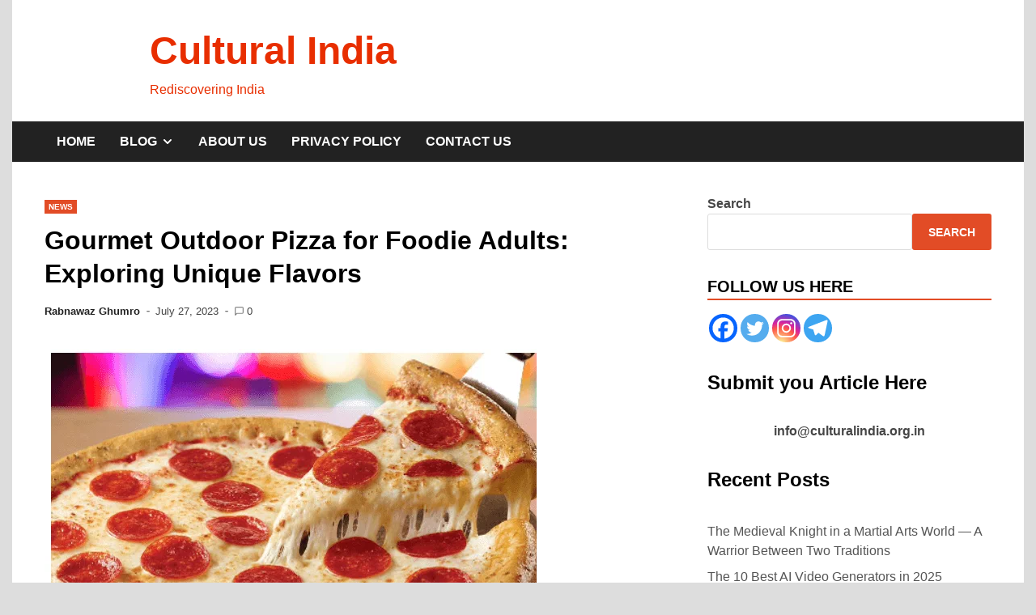

--- FILE ---
content_type: text/html; charset=UTF-8
request_url: https://culturalindia.org.in/gourmet-outdoor-pizza-for-foodie-adults-exploring-unique-flavors/
body_size: 28008
content:
<!doctype html><html lang="en-US" prefix="og: https://ogp.me/ns#"><head><script data-no-optimize="1">var litespeed_docref=sessionStorage.getItem("litespeed_docref");litespeed_docref&&(Object.defineProperty(document,"referrer",{get:function(){return litespeed_docref}}),sessionStorage.removeItem("litespeed_docref"));</script> <meta charset="UTF-8"><meta name="viewport" content="width=device-width, initial-scale=1"><link rel="profile" href="https://gmpg.org/xfn/11"><meta name="google-site-verification" content="qYste8RVt9v3Jq_r6FyFdBEB8NVNbuobStfr4RfhPmE" /><meta name="pressbay-verify" content="A9hnw4ggHRCTHTQZjDcw"><meta name="publication-media-verification"content="715973c8ca9a45579d05e58fd22a26b1"><title>Gourmet Outdoor Pizza For Foodie Adults: Exploring Unique Flavors</title><meta name="description" content="For foodie adults who revel in the joy of unique and delectable flavors, gourmet outdoor pizza is an irresistible culinary adventure. The art of crafting"/><meta name="robots" content="follow, index, max-snippet:-1, max-video-preview:-1, max-image-preview:large"/><link rel="canonical" href="https://culturalindia.org.in/gourmet-outdoor-pizza-for-foodie-adults-exploring-unique-flavors/" /><meta property="og:locale" content="en_US" /><meta property="og:type" content="article" /><meta property="og:title" content="Gourmet Outdoor Pizza For Foodie Adults: Exploring Unique Flavors" /><meta property="og:description" content="For foodie adults who revel in the joy of unique and delectable flavors, gourmet outdoor pizza is an irresistible culinary adventure. The art of crafting" /><meta property="og:url" content="https://culturalindia.org.in/gourmet-outdoor-pizza-for-foodie-adults-exploring-unique-flavors/" /><meta property="og:site_name" content="culturalindia.org.in" /><meta property="article:tag" content="cultural shock" /><meta property="article:tag" content="Possession" /><meta property="article:section" content="News" /><meta property="og:updated_time" content="2023-07-27T16:31:14+05:30" /><meta property="og:image" content="https://culturalindia.org.in/wp-content/uploads/2023/07/Screenshot_20230727-155241.png" /><meta property="og:image:secure_url" content="https://culturalindia.org.in/wp-content/uploads/2023/07/Screenshot_20230727-155241.png" /><meta property="og:image:width" content="608" /><meta property="og:image:height" content="417" /><meta property="og:image:alt" content="Gourmet Outdoor Pizza for Foodie Adults: Exploring Unique Flavors" /><meta property="og:image:type" content="image/png" /><meta property="article:published_time" content="2023-07-27T16:31:09+05:30" /><meta property="article:modified_time" content="2023-07-27T16:31:14+05:30" /><meta name="twitter:card" content="summary_large_image" /><meta name="twitter:title" content="Gourmet Outdoor Pizza For Foodie Adults: Exploring Unique Flavors" /><meta name="twitter:description" content="For foodie adults who revel in the joy of unique and delectable flavors, gourmet outdoor pizza is an irresistible culinary adventure. The art of crafting" /><meta name="twitter:site" content="@pateriyagp@gmail.com" /><meta name="twitter:creator" content="@pateriyagp@gmail.com" /><meta name="twitter:image" content="https://culturalindia.org.in/wp-content/uploads/2023/07/Screenshot_20230727-155241.png" /><meta name="twitter:label1" content="Written by" /><meta name="twitter:data1" content="Rabnawaz Ghumro" /><meta name="twitter:label2" content="Time to read" /><meta name="twitter:data2" content="3 minutes" /> <script type="application/ld+json" class="rank-math-schema-pro">{"@context":"https://schema.org","@graph":[{"@type":"Organization","@id":"https://culturalindia.org.in/#organization","name":"CulturalIndia","sameAs":["https://twitter.com/pateriyagp@gmail.com"],"logo":{"@type":"ImageObject","@id":"https://culturalindia.org.in/#logo","url":"https://culturalindia.org.in/wp-content/uploads/2023/01/ciaa.png","contentUrl":"https://culturalindia.org.in/wp-content/uploads/2023/01/ciaa.png","caption":"culturalindia.org.in","inLanguage":"en-US"}},{"@type":"WebSite","@id":"https://culturalindia.org.in/#website","url":"https://culturalindia.org.in","name":"culturalindia.org.in","alternateName":"CulturalIndia","publisher":{"@id":"https://culturalindia.org.in/#organization"},"inLanguage":"en-US"},{"@type":"ImageObject","@id":"https://culturalindia.org.in/wp-content/uploads/2023/07/Screenshot_20230727-155241.png","url":"https://culturalindia.org.in/wp-content/uploads/2023/07/Screenshot_20230727-155241.png","width":"608","height":"417","inLanguage":"en-US"},{"@type":"WebPage","@id":"https://culturalindia.org.in/gourmet-outdoor-pizza-for-foodie-adults-exploring-unique-flavors/#webpage","url":"https://culturalindia.org.in/gourmet-outdoor-pizza-for-foodie-adults-exploring-unique-flavors/","name":"Gourmet Outdoor Pizza For Foodie Adults: Exploring Unique Flavors","datePublished":"2023-07-27T16:31:09+05:30","dateModified":"2023-07-27T16:31:14+05:30","isPartOf":{"@id":"https://culturalindia.org.in/#website"},"primaryImageOfPage":{"@id":"https://culturalindia.org.in/wp-content/uploads/2023/07/Screenshot_20230727-155241.png"},"inLanguage":"en-US"},{"@type":"Person","@id":"https://culturalindia.org.in/author/rabnawaz-ghumro/","name":"Rabnawaz Ghumro","url":"https://culturalindia.org.in/author/rabnawaz-ghumro/","image":{"@type":"ImageObject","@id":"https://culturalindia.org.in/wp-content/litespeed/avatar/2e02cd0adbff637eb3f4e9e33ae73545.jpg?ver=1769096360","url":"https://culturalindia.org.in/wp-content/litespeed/avatar/2e02cd0adbff637eb3f4e9e33ae73545.jpg?ver=1769096360","caption":"Rabnawaz Ghumro","inLanguage":"en-US"},"worksFor":{"@id":"https://culturalindia.org.in/#organization"}},{"@type":"NewsArticle","headline":"Gourmet Outdoor Pizza For Foodie Adults: Exploring Unique Flavors","datePublished":"2023-07-27T16:31:09+05:30","dateModified":"2023-07-27T16:31:14+05:30","articleSection":"News","author":{"@id":"https://culturalindia.org.in/author/rabnawaz-ghumro/","name":"Rabnawaz Ghumro"},"publisher":{"@id":"https://culturalindia.org.in/#organization"},"description":"For foodie adults who revel in the joy of unique and delectable flavors, gourmet outdoor pizza is an irresistible culinary adventure. The art of crafting","name":"Gourmet Outdoor Pizza For Foodie Adults: Exploring Unique Flavors","@id":"https://culturalindia.org.in/gourmet-outdoor-pizza-for-foodie-adults-exploring-unique-flavors/#richSnippet","isPartOf":{"@id":"https://culturalindia.org.in/gourmet-outdoor-pizza-for-foodie-adults-exploring-unique-flavors/#webpage"},"image":{"@id":"https://culturalindia.org.in/wp-content/uploads/2023/07/Screenshot_20230727-155241.png"},"inLanguage":"en-US","mainEntityOfPage":{"@id":"https://culturalindia.org.in/gourmet-outdoor-pizza-for-foodie-adults-exploring-unique-flavors/#webpage"}}]}</script> <link rel='dns-prefetch' href='//www.googletagmanager.com' /><link rel="alternate" type="application/rss+xml" title="Cultural India &raquo; Feed" href="https://culturalindia.org.in/feed/" /><link rel="alternate" type="application/rss+xml" title="Cultural India &raquo; Comments Feed" href="https://culturalindia.org.in/comments/feed/" /><link rel="alternate" type="application/rss+xml" title="Cultural India &raquo; Gourmet Outdoor Pizza for Foodie Adults: Exploring Unique Flavors Comments Feed" href="https://culturalindia.org.in/gourmet-outdoor-pizza-for-foodie-adults-exploring-unique-flavors/feed/" /><link rel="alternate" type="application/rss+xml" title="Cultural India &raquo; Stories Feed" href="https://culturalindia.org.in/web-stories/feed/"><link data-optimized="2" rel="stylesheet" href="https://culturalindia.org.in/wp-content/litespeed/css/a92ab8e8dac9a65ecb2e45088c9006c1.css?ver=92208" /> <script type="litespeed/javascript" data-src="https://culturalindia.org.in/wp-includes/js/jquery/jquery.min.js" id="jquery-core-js"></script> 
 <script type="litespeed/javascript" data-src="https://www.googletagmanager.com/gtag/js?id=GT-WRH5FRB" id="google_gtagjs-js"></script> <script id="google_gtagjs-js-after" type="litespeed/javascript">window.dataLayer=window.dataLayer||[];function gtag(){dataLayer.push(arguments)}
gtag("set","linker",{"domains":["culturalindia.org.in"]});gtag("js",new Date());gtag("set","developer_id.dZTNiMT",!0);gtag("config","GT-WRH5FRB")</script> <link rel="https://api.w.org/" href="https://culturalindia.org.in/wp-json/" /><link rel="alternate" title="JSON" type="application/json" href="https://culturalindia.org.in/wp-json/wp/v2/posts/1912" /><link rel="EditURI" type="application/rsd+xml" title="RSD" href="https://culturalindia.org.in/xmlrpc.php?rsd" /><meta name="generator" content="WordPress 6.8.3" /><link rel='shortlink' href='https://culturalindia.org.in/?p=1912' /><link rel="alternate" title="oEmbed (JSON)" type="application/json+oembed" href="https://culturalindia.org.in/wp-json/oembed/1.0/embed?url=https%3A%2F%2Fculturalindia.org.in%2Fgourmet-outdoor-pizza-for-foodie-adults-exploring-unique-flavors%2F" /><link rel="alternate" title="oEmbed (XML)" type="text/xml+oembed" href="https://culturalindia.org.in/wp-json/oembed/1.0/embed?url=https%3A%2F%2Fculturalindia.org.in%2Fgourmet-outdoor-pizza-for-foodie-adults-exploring-unique-flavors%2F&#038;format=xml" /><meta name="generator" content="Site Kit by Google 1.163.0" /><link rel="pingback" href="https://culturalindia.org.in/xmlrpc.php"><meta name="google-adsense-platform-account" content="ca-host-pub-2644536267352236"><meta name="google-adsense-platform-domain" content="sitekit.withgoogle.com"><link rel="icon" href="https://culturalindia.org.in/wp-content/uploads/2023/01/cropped-256661-32x32.png" sizes="32x32" /><link rel="icon" href="https://culturalindia.org.in/wp-content/uploads/2023/01/cropped-256661-192x192.png" sizes="192x192" /><link rel="apple-touch-icon" href="https://culturalindia.org.in/wp-content/uploads/2023/01/cropped-256661-180x180.png" /><meta name="msapplication-TileImage" content="https://culturalindia.org.in/wp-content/uploads/2023/01/cropped-256661-270x270.png" /> <script type="litespeed/javascript" data-src="https://pagead2.googlesyndication.com/pagead/js/adsbygoogle.js?client=ca-pub-3826166593444695"
     crossorigin="anonymous"></script> </head><body class="wp-singular post-template-default single single-post postid-1912 single-format-standard wp-custom-logo wp-embed-responsive wp-theme-apace apace-boxed-layout"><div id="page" class="site">
<a class="skip-link screen-reader-text" href="#primary">Skip to content</a><header id="masthead" class="site-header"><div class="apa-header-main-container apa-container"><div class="site-branding apa-site-branding"><div class="apa-logo-container">
<a href="https://culturalindia.org.in/" class="custom-logo-link" rel="home"><img width="110" height="81" data-src="https://culturalindia.org.in/wp-content/uploads/2023/01/ciaa.png.webp" class="custom-logo lazyload" alt="Cultural India" decoding="async" src="[data-uri]" style="--smush-placeholder-width: 110px; --smush-placeholder-aspect-ratio: 110/81;" /></a></div><div class="apa-site-title-container"><p class="site-title"><a href="https://culturalindia.org.in/" rel="home">Cultural India</a></p><p class="site-description">Rediscovering India</p></div></div></div><nav id="site-navigation" class="main-navigation"><div class="apa-container"><button class="menu-toggle" aria-controls="primary-menu" aria-expanded="false" aria-label="Menu">
<span class="apa-menu-bars"><svg xmlns="http://www.w3.org/2000/svg" width="24" height="24" viewBox="0 0 24 24" fill="none" stroke="currentColor" stroke-width="2" stroke-linecap="round" stroke-linejoin="round" class="apa-svg-icon apace-menu"><line x1="3" y1="12" x2="21" y2="12"></line><line x1="3" y1="6" x2="21" y2="6"></line><line x1="3" y1="18" x2="21" y2="18"></line></svg></span>
<span class="apa-menu-close"><svg xmlns="http://www.w3.org/2000/svg" width="24" height="24" viewBox="0 0 24 24" fill="none" stroke="currentColor" stroke-width="2" stroke-linecap="round" stroke-linejoin="round" class="apa-svg-icon apace-x"><line x1="18" y1="6" x2="6" y2="18"></line><line x1="6" y1="6" x2="18" y2="18"></line></svg></span>
</button><div class="menu-home-container"><ul id="primary-menu" class="menu"><li id="menu-item-27" class="menu-item menu-item-type-custom menu-item-object-custom menu-item-27"><a href="https://lavender-porpoise-120207.hostingersite.com/">Home</a></li><li id="menu-item-118" class="menu-item menu-item-type-post_type menu-item-object-page menu-item-has-children menu-item-118"><a href="https://culturalindia.org.in/categories/">Blog<span class="apa-menu-icon dropdown-toggle" data-toggle-target=".main-navigation .menu-item-118 > .sub-menu" aria-expanded="false"><svg xmlns="http://www.w3.org/2000/svg" width="24" height="24" viewBox="0 0 24 24" fill="none" stroke="currentColor" stroke-width="3" stroke-linecap="round" stroke-linejoin="round" class="apa-svg-icon apace-chevron-down"><polyline points="6 9 12 15 18 9"></polyline></svg><span class="screen-reader-text">Show sub menu</span></span></a><ul class="sub-menu"><li id="menu-item-123" class="menu-item menu-item-type-taxonomy menu-item-object-category current-post-ancestor current-menu-parent current-post-parent menu-item-123"><a href="https://culturalindia.org.in/category/news/">News</a></li><li id="menu-item-124" class="menu-item menu-item-type-taxonomy menu-item-object-category menu-item-124"><a href="https://culturalindia.org.in/category/art/">Art</a></li><li id="menu-item-120" class="menu-item menu-item-type-taxonomy menu-item-object-category menu-item-120"><a href="https://culturalindia.org.in/category/culture/">Culture</a></li><li id="menu-item-121" class="menu-item menu-item-type-taxonomy menu-item-object-category menu-item-121"><a href="https://culturalindia.org.in/category/language/">Language</a></li><li id="menu-item-122" class="menu-item menu-item-type-taxonomy menu-item-object-category menu-item-122"><a href="https://culturalindia.org.in/category/tribes/">Tribes</a></li><li id="menu-item-127" class="menu-item menu-item-type-taxonomy menu-item-object-category menu-item-127"><a href="https://culturalindia.org.in/category/festivals/">Festivals</a></li><li id="menu-item-128" class="menu-item menu-item-type-taxonomy menu-item-object-category menu-item-128"><a href="https://culturalindia.org.in/category/cuisine/">Cuisine</a></li><li id="menu-item-133" class="menu-item menu-item-type-taxonomy menu-item-object-category menu-item-133"><a href="https://culturalindia.org.in/category/travel/">Travel</a></li><li id="menu-item-135" class="menu-item menu-item-type-taxonomy menu-item-object-category menu-item-135"><a href="https://culturalindia.org.in/category/mythology/">Mythology</a></li><li id="menu-item-2286" class="menu-item menu-item-type-taxonomy menu-item-object-category menu-item-2286"><a href="https://culturalindia.org.in/category/cartoon/">Cartoon</a></li><li id="menu-item-2360" class="menu-item menu-item-type-taxonomy menu-item-object-category menu-item-2360"><a href="https://culturalindia.org.in/category/entertainment/">Entertainment</a></li><li id="menu-item-3284" class="menu-item menu-item-type-taxonomy menu-item-object-category menu-item-3284"><a href="https://culturalindia.org.in/category/lifestyle/">LifeStyle</a></li></ul></li><li id="menu-item-38" class="menu-item menu-item-type-post_type menu-item-object-page menu-item-38"><a href="https://culturalindia.org.in/about-us/">About Us</a></li><li id="menu-item-28" class="menu-item menu-item-type-post_type menu-item-object-page menu-item-privacy-policy menu-item-28"><a rel="privacy-policy" href="https://culturalindia.org.in/privacy-policy/">Privacy Policy</a></li><li id="menu-item-29" class="menu-item menu-item-type-post_type menu-item-object-page menu-item-29"><a href="https://culturalindia.org.in/contact-us/">Contact Us</a></li></ul></div></div></nav></header><div id="content" class="site-content apa-container"><div id="primary" class="content-area"><main id="main" class="site-main"><article id="post-1912" class="apa-single-article post-1912 post type-post status-publish format-standard has-post-thumbnail hentry category-news tag-cultural-shock tag-possession"><header class="entry-header"><div class="apa-category-list"><a href="https://culturalindia.org.in/category/news/" rel="category tag">News</a></div><h1 class="entry-title">Gourmet Outdoor Pizza for Foodie Adults: Exploring Unique Flavors</h1><div class="entry-meta">
<span class="byline"><span class="author vcard"><a class="url fn n" href="https://culturalindia.org.in/author/rabnawaz-ghumro/">Rabnawaz Ghumro</a></span></span><span class="apace-separator"><svg xmlns="http://www.w3.org/2000/svg" width="24" height="24" viewBox="0 0 24 24" fill="none" stroke="currentColor" stroke-width="2" stroke-linecap="round" stroke-linejoin="round" class="apa-svg-icon apace-dash"><line x1="10.5" y1="10.5" x2="15.5" y2="10.5"></line></svg></span><span class="posted-on"><a href="https://culturalindia.org.in/gourmet-outdoor-pizza-for-foodie-adults-exploring-unique-flavors/" rel="bookmark"><time class="entry-date published" datetime="2023-07-27T16:31:09+05:30">July 27, 2023</time><time class="updated" datetime="2023-07-27T16:31:14+05:30">July 27, 2023</time></a></span><span class="apace-separator"><svg xmlns="http://www.w3.org/2000/svg" width="24" height="24" viewBox="0 0 24 24" fill="none" stroke="currentColor" stroke-width="2" stroke-linecap="round" stroke-linejoin="round" class="apa-svg-icon apace-dash"><line x1="10.5" y1="10.5" x2="15.5" y2="10.5"></line></svg></span><span class="comments-link"><span class="apa-comment-icon"><svg xmlns="http://www.w3.org/2000/svg" width="24" height="24" viewBox="0 0 24 24" fill="none" stroke="currentColor" stroke-width="2" stroke-linecap="round" stroke-linejoin="round" class="apa-svg-icon apace-message-square"><path d="M21 15a2 2 0 0 1-2 2H7l-4 4V5a2 2 0 0 1 2-2h14a2 2 0 0 1 2 2z"></path></svg></span><a href="https://culturalindia.org.in/gourmet-outdoor-pizza-for-foodie-adults-exploring-unique-flavors/#respond">0</a></span></div></header><div class="post-thumbnail">
<img data-lazyloaded="1" src="[data-uri]" width="608" height="417" data-src="https://culturalindia.org.in/wp-content/uploads/2023/07/Screenshot_20230727-155241.png.webp" class="attachment-apace-featured size-apace-featured wp-post-image" alt="" decoding="async" fetchpriority="high" data-srcset="https://culturalindia.org.in/wp-content/uploads/2023/07/Screenshot_20230727-155241.png.webp 608w, https://culturalindia.org.in/wp-content/uploads/2023/07/Screenshot_20230727-155241-300x206.png.webp 300w, https://culturalindia.org.in/wp-content/uploads/2023/07/Screenshot_20230727-155241-150x103.png.webp 150w" data-sizes="(max-width: 608px) 100vw, 608px" /></div><div class="entry-content"><div class='heateorSssClear'></div><div  class='heateor_sss_sharing_container heateor_sss_horizontal_sharing' data-heateor-sss-href='https://culturalindia.org.in/gourmet-outdoor-pizza-for-foodie-adults-exploring-unique-flavors/'><div class='heateor_sss_sharing_title' style="font-weight:bold" >Spread the love</div><div class="heateor_sss_sharing_ul"><a aria-label="Facebook" class="heateor_sss_facebook" href="https://www.facebook.com/sharer/sharer.php?u=https%3A%2F%2Fculturalindia.org.in%2Fgourmet-outdoor-pizza-for-foodie-adults-exploring-unique-flavors%2F" title="Facebook" rel="nofollow noopener" target="_blank" style="font-size:32px!important;box-shadow:none;display:inline-block;vertical-align:middle"><span class="heateor_sss_svg" style="background-color:#0765FE;width:35px;height:35px;border-radius:999px;display:inline-block;opacity:1;float:left;font-size:32px;box-shadow:none;display:inline-block;font-size:16px;padding:0 4px;vertical-align:middle;background-repeat:repeat;overflow:hidden;padding:0;cursor:pointer;box-sizing:content-box"><svg style="display:block;border-radius:999px;" focusable="false" aria-hidden="true" xmlns="http://www.w3.org/2000/svg" width="100%" height="100%" viewBox="0 0 32 32"><path fill="#fff" d="M28 16c0-6.627-5.373-12-12-12S4 9.373 4 16c0 5.628 3.875 10.35 9.101 11.647v-7.98h-2.474V16H13.1v-1.58c0-4.085 1.849-5.978 5.859-5.978.76 0 2.072.15 2.608.298v3.325c-.283-.03-.775-.045-1.386-.045-1.967 0-2.728.745-2.728 2.683V16h3.92l-.673 3.667h-3.247v8.245C23.395 27.195 28 22.135 28 16Z"></path></svg></span></a><a aria-label="Twitter" class="heateor_sss_button_twitter" href="https://twitter.com/intent/tweet?text=Gourmet%20Outdoor%20Pizza%20for%20Foodie%20Adults%3A%20Exploring%20Unique%20Flavors&url=https%3A%2F%2Fculturalindia.org.in%2Fgourmet-outdoor-pizza-for-foodie-adults-exploring-unique-flavors%2F" title="Twitter" rel="nofollow noopener" target="_blank" style="font-size:32px!important;box-shadow:none;display:inline-block;vertical-align:middle"><span class="heateor_sss_svg heateor_sss_s__default heateor_sss_s_twitter" style="background-color:#55acee;width:35px;height:35px;border-radius:999px;display:inline-block;opacity:1;float:left;font-size:32px;box-shadow:none;display:inline-block;font-size:16px;padding:0 4px;vertical-align:middle;background-repeat:repeat;overflow:hidden;padding:0;cursor:pointer;box-sizing:content-box"><svg style="display:block;border-radius:999px;" focusable="false" aria-hidden="true" xmlns="http://www.w3.org/2000/svg" width="100%" height="100%" viewBox="-4 -4 39 39"><path d="M28 8.557a9.913 9.913 0 0 1-2.828.775 4.93 4.93 0 0 0 2.166-2.725 9.738 9.738 0 0 1-3.13 1.194 4.92 4.92 0 0 0-3.593-1.55 4.924 4.924 0 0 0-4.794 6.049c-4.09-.21-7.72-2.17-10.15-5.15a4.942 4.942 0 0 0-.665 2.477c0 1.71.87 3.214 2.19 4.1a4.968 4.968 0 0 1-2.23-.616v.06c0 2.39 1.7 4.38 3.952 4.83-.414.115-.85.174-1.297.174-.318 0-.626-.03-.928-.086a4.935 4.935 0 0 0 4.6 3.42 9.893 9.893 0 0 1-6.114 2.107c-.398 0-.79-.023-1.175-.068a13.953 13.953 0 0 0 7.55 2.213c9.056 0 14.01-7.507 14.01-14.013 0-.213-.005-.426-.015-.637.96-.695 1.795-1.56 2.455-2.55z" fill="#fff"></path></svg></span></a><a aria-label="Reddit" class="heateor_sss_button_reddit" href="https://reddit.com/submit?url=https%3A%2F%2Fculturalindia.org.in%2Fgourmet-outdoor-pizza-for-foodie-adults-exploring-unique-flavors%2F&title=Gourmet%20Outdoor%20Pizza%20for%20Foodie%20Adults%3A%20Exploring%20Unique%20Flavors" title="Reddit" rel="nofollow noopener" target="_blank" style="font-size:32px!important;box-shadow:none;display:inline-block;vertical-align:middle"><span class="heateor_sss_svg heateor_sss_s__default heateor_sss_s_reddit" style="background-color:#ff5700;width:35px;height:35px;border-radius:999px;display:inline-block;opacity:1;float:left;font-size:32px;box-shadow:none;display:inline-block;font-size:16px;padding:0 4px;vertical-align:middle;background-repeat:repeat;overflow:hidden;padding:0;cursor:pointer;box-sizing:content-box"><svg style="display:block;border-radius:999px;" focusable="false" aria-hidden="true" xmlns="http://www.w3.org/2000/svg" width="100%" height="100%" viewBox="-3.5 -3.5 39 39"><path d="M28.543 15.774a2.953 2.953 0 0 0-2.951-2.949 2.882 2.882 0 0 0-1.9.713 14.075 14.075 0 0 0-6.85-2.044l1.38-4.349 3.768.884a2.452 2.452 0 1 0 .24-1.176l-4.274-1a.6.6 0 0 0-.709.4l-1.659 5.224a14.314 14.314 0 0 0-7.316 2.029 2.908 2.908 0 0 0-1.872-.681 2.942 2.942 0 0 0-1.618 5.4 5.109 5.109 0 0 0-.062.765c0 4.158 5.037 7.541 11.229 7.541s11.22-3.383 11.22-7.541a5.2 5.2 0 0 0-.053-.706 2.963 2.963 0 0 0 1.427-2.51zm-18.008 1.88a1.753 1.753 0 0 1 1.73-1.74 1.73 1.73 0 0 1 1.709 1.74 1.709 1.709 0 0 1-1.709 1.711 1.733 1.733 0 0 1-1.73-1.711zm9.565 4.968a5.573 5.573 0 0 1-4.081 1.272h-.032a5.576 5.576 0 0 1-4.087-1.272.6.6 0 0 1 .844-.854 4.5 4.5 0 0 0 3.238.927h.032a4.5 4.5 0 0 0 3.237-.927.6.6 0 1 1 .844.854zm-.331-3.256a1.726 1.726 0 1 1 1.709-1.712 1.717 1.717 0 0 1-1.712 1.712z" fill="#fff"/></svg></span></a><a aria-label="Linkedin" class="heateor_sss_button_linkedin" href="https://www.linkedin.com/sharing/share-offsite/?url=https%3A%2F%2Fculturalindia.org.in%2Fgourmet-outdoor-pizza-for-foodie-adults-exploring-unique-flavors%2F" title="Linkedin" rel="nofollow noopener" target="_blank" style="font-size:32px!important;box-shadow:none;display:inline-block;vertical-align:middle"><span class="heateor_sss_svg heateor_sss_s__default heateor_sss_s_linkedin" style="background-color:#0077b5;width:35px;height:35px;border-radius:999px;display:inline-block;opacity:1;float:left;font-size:32px;box-shadow:none;display:inline-block;font-size:16px;padding:0 4px;vertical-align:middle;background-repeat:repeat;overflow:hidden;padding:0;cursor:pointer;box-sizing:content-box"><svg style="display:block;border-radius:999px;" focusable="false" aria-hidden="true" xmlns="http://www.w3.org/2000/svg" width="100%" height="100%" viewBox="0 0 32 32"><path d="M6.227 12.61h4.19v13.48h-4.19V12.61zm2.095-6.7a2.43 2.43 0 0 1 0 4.86c-1.344 0-2.428-1.09-2.428-2.43s1.084-2.43 2.428-2.43m4.72 6.7h4.02v1.84h.058c.56-1.058 1.927-2.176 3.965-2.176 4.238 0 5.02 2.792 5.02 6.42v7.395h-4.183v-6.56c0-1.564-.03-3.574-2.178-3.574-2.18 0-2.514 1.7-2.514 3.46v6.668h-4.187V12.61z" fill="#fff"></path></svg></span></a><a aria-label="Pinterest" class="heateor_sss_button_pinterest" href="https://culturalindia.org.in/gourmet-outdoor-pizza-for-foodie-adults-exploring-unique-flavors/" onclick="event.preventDefault();javascript:void( (function() {var e=document.createElement('script' );e.setAttribute('type','text/javascript' );e.setAttribute('charset','UTF-8' );e.setAttribute('src','//assets.pinterest.com/js/pinmarklet.js?r='+Math.random()*99999999);document.body.appendChild(e)})());" title="Pinterest" rel="noopener" style="font-size:32px!important;box-shadow:none;display:inline-block;vertical-align:middle"><span class="heateor_sss_svg heateor_sss_s__default heateor_sss_s_pinterest" style="background-color:#cc2329;width:35px;height:35px;border-radius:999px;display:inline-block;opacity:1;float:left;font-size:32px;box-shadow:none;display:inline-block;font-size:16px;padding:0 4px;vertical-align:middle;background-repeat:repeat;overflow:hidden;padding:0;cursor:pointer;box-sizing:content-box"><svg style="display:block;border-radius:999px;" focusable="false" aria-hidden="true" xmlns="http://www.w3.org/2000/svg" width="100%" height="100%" viewBox="-2 -2 35 35"><path fill="#fff" d="M16.539 4.5c-6.277 0-9.442 4.5-9.442 8.253 0 2.272.86 4.293 2.705 5.046.303.125.574.005.662-.33.061-.231.205-.816.27-1.06.088-.331.053-.447-.191-.736-.532-.627-.873-1.439-.873-2.591 0-3.338 2.498-6.327 6.505-6.327 3.548 0 5.497 2.168 5.497 5.062 0 3.81-1.686 7.025-4.188 7.025-1.382 0-2.416-1.142-2.085-2.545.397-1.674 1.166-3.48 1.166-4.689 0-1.081-.581-1.983-1.782-1.983-1.413 0-2.548 1.462-2.548 3.419 0 1.247.421 2.091.421 2.091l-1.699 7.199c-.505 2.137-.076 4.755-.039 5.019.021.158.223.196.314.077.13-.17 1.813-2.247 2.384-4.324.162-.587.929-3.631.929-3.631.46.876 1.801 1.646 3.227 1.646 4.247 0 7.128-3.871 7.128-9.053.003-3.918-3.317-7.568-8.361-7.568z"/></svg></span></a><a aria-label="MeWe" class="heateor_sss_MeWe" href="https://mewe.com/share?link=https%3A%2F%2Fculturalindia.org.in%2Fgourmet-outdoor-pizza-for-foodie-adults-exploring-unique-flavors%2F" title="MeWe" rel="nofollow noopener" target="_blank" style="font-size:32px!important;box-shadow:none;display:inline-block;vertical-align:middle"><span class="heateor_sss_svg" style="background-color:#007da1;width:35px;height:35px;border-radius:999px;display:inline-block;opacity:1;float:left;font-size:32px;box-shadow:none;display:inline-block;font-size:16px;padding:0 4px;vertical-align:middle;background-repeat:repeat;overflow:hidden;padding:0;cursor:pointer;box-sizing:content-box"><svg focusable="false" aria-hidden="true" xmlns="http://www.w3.org/2000/svg" width="100%" height="100%" viewBox="-4 -3 38 38"><g fill="#fff"><path d="M9.636 10.427a1.22 1.22 0 1 1-2.44 0 1.22 1.22 0 1 1 2.44 0zM15.574 10.431a1.22 1.22 0 0 1-2.438 0 1.22 1.22 0 1 1 2.438 0zM22.592 10.431a1.221 1.221 0 1 1-2.443 0 1.221 1.221 0 0 1 2.443 0zM29.605 10.431a1.221 1.221 0 1 1-2.442 0 1.221 1.221 0 0 1 2.442 0zM3.605 13.772c0-.471.374-.859.859-.859h.18c.374 0 .624.194.789.457l2.935 4.597 2.95-4.611c.18-.291.43-.443.774-.443h.18c.485 0 .859.387.859.859v8.113a.843.843 0 0 1-.859.845.857.857 0 0 1-.845-.845V16.07l-2.366 3.559c-.18.276-.402.443-.72.443-.304 0-.526-.167-.706-.443l-2.354-3.53V21.9c0 .471-.374.83-.845.83a.815.815 0 0 1-.83-.83v-8.128h-.001zM14.396 14.055a.9.9 0 0 1-.069-.333c0-.471.402-.83.872-.83.415 0 .735.263.845.624l2.23 6.66 2.187-6.632c.139-.402.428-.678.859-.678h.124c.428 0 .735.278.859.678l2.187 6.632 2.23-6.675c.126-.346.415-.609.83-.609.457 0 .845.361.845.817a.96.96 0 0 1-.083.346l-2.867 8.032c-.152.43-.471.706-.887.706h-.165c-.415 0-.721-.263-.872-.706l-2.161-6.328-2.16 6.328c-.152.443-.47.706-.887.706h-.165c-.415 0-.72-.263-.887-.706l-2.865-8.032z"></path></g></svg></span></a><a aria-label="Mix" class="heateor_sss_button_mix" href="https://mix.com/mixit?url=https%3A%2F%2Fculturalindia.org.in%2Fgourmet-outdoor-pizza-for-foodie-adults-exploring-unique-flavors%2F" title="Mix" rel="nofollow noopener" target="_blank" style="font-size:32px!important;box-shadow:none;display:inline-block;vertical-align:middle"><span class="heateor_sss_svg heateor_sss_s__default heateor_sss_s_mix" style="background-color:#ff8226;width:35px;height:35px;border-radius:999px;display:inline-block;opacity:1;float:left;font-size:32px;box-shadow:none;display:inline-block;font-size:16px;padding:0 4px;vertical-align:middle;background-repeat:repeat;overflow:hidden;padding:0;cursor:pointer;box-sizing:content-box"><svg focusable="false" aria-hidden="true" xmlns="http://www.w3.org/2000/svg" width="100%" height="100%" viewBox="-7 -8 45 45"><g fill="#fff"><path opacity=".8" d="M27.87 4.125c-5.224 0-9.467 4.159-9.467 9.291v2.89c0-1.306 1.074-2.362 2.399-2.362s2.399 1.056 2.399 2.362v1.204c0 1.306 1.074 2.362 2.399 2.362s2.399-1.056 2.399-2.362V4.134c-.036-.009-.082-.009-.129-.009"/><path d="M4 4.125v12.94c2.566 0 4.668-1.973 4.807-4.465v-2.214c0-.065 0-.12.009-.176.093-1.213 1.13-2.177 2.39-2.177 1.325 0 2.399 1.056 2.399 2.362v9.226c0 1.306 1.074 2.353 2.399 2.353s2.399-1.056 2.399-2.353v-6.206c0-5.132 4.233-9.291 9.467-9.291H4z"/><path opacity=".8" d="M4 17.074v8.438c0 1.306 1.074 2.362 2.399 2.362s2.399-1.056 2.399-2.362V12.61C8.659 15.102 6.566 17.074 4 17.074"/></g></svg></span></a><a aria-label="Whatsapp" class="heateor_sss_whatsapp" href="https://api.whatsapp.com/send?text=Gourmet%20Outdoor%20Pizza%20for%20Foodie%20Adults%3A%20Exploring%20Unique%20Flavors%20https%3A%2F%2Fculturalindia.org.in%2Fgourmet-outdoor-pizza-for-foodie-adults-exploring-unique-flavors%2F" title="Whatsapp" rel="nofollow noopener" target="_blank" style="font-size:32px!important;box-shadow:none;display:inline-block;vertical-align:middle"><span class="heateor_sss_svg" style="background-color:#55eb4c;width:35px;height:35px;border-radius:999px;display:inline-block;opacity:1;float:left;font-size:32px;box-shadow:none;display:inline-block;font-size:16px;padding:0 4px;vertical-align:middle;background-repeat:repeat;overflow:hidden;padding:0;cursor:pointer;box-sizing:content-box"><svg style="display:block;border-radius:999px;" focusable="false" aria-hidden="true" xmlns="http://www.w3.org/2000/svg" width="100%" height="100%" viewBox="-6 -5 40 40"><path class="heateor_sss_svg_stroke heateor_sss_no_fill" stroke="#fff" stroke-width="2" fill="none" d="M 11.579798566743314 24.396926207859085 A 10 10 0 1 0 6.808479557110079 20.73576436351046"></path><path d="M 7 19 l -1 6 l 6 -1" class="heateor_sss_no_fill heateor_sss_svg_stroke" stroke="#fff" stroke-width="2" fill="none"></path><path d="M 10 10 q -1 8 8 11 c 5 -1 0 -6 -1 -3 q -4 -3 -5 -5 c 4 -2 -1 -5 -1 -4" fill="#fff"></path></svg></span></a><a class="heateor_sss_more" aria-label="More" title="More" rel="nofollow noopener" style="font-size: 32px!important;border:0;box-shadow:none;display:inline-block!important;font-size:16px;padding:0 4px;vertical-align: middle;display:inline;" href="https://culturalindia.org.in/gourmet-outdoor-pizza-for-foodie-adults-exploring-unique-flavors/" onclick="event.preventDefault()"><span class="heateor_sss_svg" style="background-color:#ee8e2d;width:35px;height:35px;border-radius:999px;display:inline-block!important;opacity:1;float:left;font-size:32px!important;box-shadow:none;display:inline-block;font-size:16px;padding:0 4px;vertical-align:middle;display:inline;background-repeat:repeat;overflow:hidden;padding:0;cursor:pointer;box-sizing:content-box;" onclick="heateorSssMoreSharingPopup(this, 'https://culturalindia.org.in/gourmet-outdoor-pizza-for-foodie-adults-exploring-unique-flavors/', 'Gourmet%20Outdoor%20Pizza%20for%20Foodie%20Adults%3A%20Exploring%20Unique%20Flavors', '' )"><svg xmlns="http://www.w3.org/2000/svg" xmlns:xlink="http://www.w3.org/1999/xlink" viewBox="-.3 0 32 32" version="1.1" width="100%" height="100%" style="display:block;border-radius:999px;" xml:space="preserve"><g><path fill="#fff" d="M18 14V8h-4v6H8v4h6v6h4v-6h6v-4h-6z" fill-rule="evenodd"></path></g></svg></span></a></div><div class="heateorSssClear"></div></div><div class='heateorSssClear'></div><br/><div id="ez-toc-container" class="ez-toc-v2_0_74 counter-hierarchy ez-toc-counter ez-toc-grey ez-toc-container-direction"><div class="ez-toc-title-container"><p class="ez-toc-title" style="cursor:inherit">Table of Contents</p>
<span class="ez-toc-title-toggle"><a href="#" class="ez-toc-pull-right ez-toc-btn ez-toc-btn-xs ez-toc-btn-default ez-toc-toggle" aria-label="Toggle Table of Content"><span class="ez-toc-js-icon-con"><span class=""><span class="eztoc-hide" style="display:none;">Toggle</span><span class="ez-toc-icon-toggle-span"><svg style="fill: #999;color:#999" xmlns="http://www.w3.org/2000/svg" class="list-377408" width="20px" height="20px" viewBox="0 0 24 24" fill="none"><path d="M6 6H4v2h2V6zm14 0H8v2h12V6zM4 11h2v2H4v-2zm16 0H8v2h12v-2zM4 16h2v2H4v-2zm16 0H8v2h12v-2z" fill="currentColor"></path></svg><svg style="fill: #999;color:#999" class="arrow-unsorted-368013" xmlns="http://www.w3.org/2000/svg" width="10px" height="10px" viewBox="0 0 24 24" version="1.2" baseProfile="tiny"><path d="M18.2 9.3l-6.2-6.3-6.2 6.3c-.2.2-.3.4-.3.7s.1.5.3.7c.2.2.4.3.7.3h11c.3 0 .5-.1.7-.3.2-.2.3-.5.3-.7s-.1-.5-.3-.7zM5.8 14.7l6.2 6.3 6.2-6.3c.2-.2.3-.5.3-.7s-.1-.5-.3-.7c-.2-.2-.4-.3-.7-.3h-11c-.3 0-.5.1-.7.3-.2.2-.3.5-.3.7s.1.5.3.7z"/></svg></span></span></span></a></span></div><nav><ul class='ez-toc-list ez-toc-list-level-1 ' ><li class='ez-toc-page-1 ez-toc-heading-level-2'><a class="ez-toc-link ez-toc-heading-1" href="#Introduction" >Introduction</a></li><li class='ez-toc-page-1 ez-toc-heading-level-2'><a class="ez-toc-link ez-toc-heading-2" href="#2_The_Fig_and_Prosciutto_Elegance" >2. The Fig and Prosciutto Elegance</a></li><li class='ez-toc-page-1 ez-toc-heading-level-2'><a class="ez-toc-link ez-toc-heading-3" href="#3_The_Seafood_Sensation" >3. The Seafood Sensation</a></li><li class='ez-toc-page-1 ez-toc-heading-level-2'><a class="ez-toc-link ez-toc-heading-4" href="#4_The_Exotic_BBQ_Tandoori_Twist" >4. The Exotic BBQ Tandoori Twist</a></li><li class='ez-toc-page-1 ez-toc-heading-level-2'><a class="ez-toc-link ez-toc-heading-5" href="#5_The_Dessert_Delight_Nutella_and_Fruit_Pizza" >5. The Dessert Delight: Nutella and Fruit Pizza</a></li><li class='ez-toc-page-1 ez-toc-heading-level-2'><a class="ez-toc-link ez-toc-heading-6" href="#_CiCis_buffet" >&nbsp;CiCi&#8217;s buffet?</a></li><li class='ez-toc-page-1 ez-toc-heading-level-2'><a class="ez-toc-link ez-toc-heading-7" href="#Conclusion" >Conclusion</a></li></ul></nav></div><h2 class="wp-block-heading"><span class="ez-toc-section" id="Introduction"></span><strong>Introduction</strong><span class="ez-toc-section-end"></span></h2><p>For foodie adults who revel in the joy of unique and delectable flavors, gourmet outdoor pizza is an irresistible culinary adventure. The art of crafting gourmet pizzas elevates this beloved dish to a whole new level, showcasing a tantalizing fusion of premium ingredients and innovative combinations. In this article, we will embark on a mouthwatering journey to explore gourmet outdoor pizza flavors that are sure to captivate the taste buds of discerning food enthusiasts. So, prepare your appetite for an unforgettable experience of savoring gourmet pizzas in the great outdoors.&nbsp;</p><p><strong>1. The Truffle Mushroom Delight</strong></p><p>Truffle mushroom pizza is a luxurious masterpiece that boasts the earthy richness of truffles and the savory goodness of sautéed mushrooms. The pizza is crowned with a drizzle of truffle oil, which imparts an exquisite aroma and flavor to every bite. For foodie adults who appreciate the finer things in life, this gourmet delight is a must-try.</p><h2 class="wp-block-heading"><span class="ez-toc-section" id="2_The_Fig_and_Prosciutto_Elegance"></span><strong>2. The Fig and Prosciutto Elegance</strong><span class="ez-toc-section-end"></span></h2><p>For a blend of sweet and savory, the fig and prosciutto pizza is a true gourmet gem. This unique creation pairs the sweetness of ripe figs with the <a href="https://www.massoninyc.com/prosciutto-too-salty/" target="_blank" rel="noopener"><strong>saltiness of prosciutto</strong></a>, while goat cheese adds a creamy tanginess. The result is an elegant and balanced flavor profile that will leave your taste buds dancing.</p><h2 class="wp-block-heading"><span class="ez-toc-section" id="3_The_Seafood_Sensation"></span><strong>3. The Seafood Sensation</strong><span class="ez-toc-section-end"></span></h2><p>Gourmet outdoor pizza ventures into the sea with a delightful seafood sensation. Topped with succulent shrimp, <a href="https://www.themediterraneandish.com/fried-calamari-recipe/" target="_blank" rel="noopener"><strong>tender calamari,</strong></a> and briny clams, this pizza is a celebration of the ocean&#8217;s bounty. A sprinkle of fresh herbs and a squeeze of lemon complete this maritime masterpiece.</p><h2 class="wp-block-heading"><span class="ez-toc-section" id="4_The_Exotic_BBQ_Tandoori_Twist"></span><strong>4. The Exotic BBQ Tandoori Twist</strong><span class="ez-toc-section-end"></span></h2><p>Infused with flavors from around the world, the BBQ Tandoori pizza is a fusion of Indian and American barbecue elements. Tandoori-marinated chicken or paneer is paired with a smoky barbecue sauce, bell peppers, and red onions. This exotic twist on a classic pizza is sure to impress adventurous palates.</p><h2 class="wp-block-heading"><span class="ez-toc-section" id="5_The_Dessert_Delight_Nutella_and_Fruit_Pizza"></span><strong>5. The Dessert Delight: Nutella and Fruit Pizza</strong><span class="ez-toc-section-end"></span></h2><p>Gourmet pizzas don&#8217;t stop at savory delights; they extend to decadent dessert creations as well. Nutella and fruit pizza is a sweet treat that features a luscious spread of Nutella as the base, topped with an assortment of fresh fruits like <a href="https://www.goodenessgracious.com/strawberry-banana-salad.html" target="_blank" rel="noopener"><strong>strawberries, bananas</strong></a>, and raspberries. A sprinkle of powdered sugar adds the final touch to this indulgent dessert delight.</p><h2 class="wp-block-heading"><span class="ez-toc-section" id="_CiCis_buffet"></span><strong>&nbsp;CiCi&#8217;s buffet?</strong><span class="ez-toc-section-end"></span></h2><p>CiCi&#8217;s buffet for adults, seniors,&nbsp; offers a delightful dining experience, providing an array of mouthwatering options to satisfy even the most discerning palates. The buffet caters to adult taste buds with a diverse selection of pizzas, from classic favorites like pepperoni and margherita to creative specialty pies. Adults can indulge in a variety of fresh salads, savory pasta dishes, and flavorful desserts that complement the pizza offerings perfectly. Question: <a href="https://cicispizzabuffetprices.com/how-much-is-cicis-buffet-for-adults/" target="_blank" rel="noopener">How much is Cicis buffet for adults?</a> Prices may vary depending on location CiCi&#8217;s buffet allows adults to customize their dining experience, giving them the freedom to create their perfect plate with endless combinations of flavors. With a relaxed and welcoming atmosphere, it&#8217;s an ideal place for friends and family gatherings or casual dining with colleagues.</p><p>Whether enjoying a quick lunch or leisurely dinner, CiCi&#8217;s buffet for adults promises a satisfying and affordable dining experience, making it a top choice for those seeking quality and variety in a comfortable setting.</p><h2 class="wp-block-heading"><span class="ez-toc-section" id="Conclusion"></span><strong>Conclusion</strong><span class="ez-toc-section-end"></span></h2><p>Gourmet outdoor pizza for foodie adults is a culinary journey that showcases the artistry of unique flavors and premium ingredients. From the truffle mushroom delight to the fig and prosciutto elegance, the seafood sensation to the BBQ Tandoori twist, and the Nutella and fruit dessert delight, each gourmet creation is a testament to the endless possibilities of pizza.</p>
<br/><div class='heateorSssClear'></div><div  class='heateor_sss_sharing_container heateor_sss_horizontal_sharing' data-heateor-sss-href='https://culturalindia.org.in/gourmet-outdoor-pizza-for-foodie-adults-exploring-unique-flavors/'><div class='heateor_sss_sharing_title' style="font-weight:bold" >Spread the love</div><div class="heateor_sss_sharing_ul"><a aria-label="Facebook" class="heateor_sss_facebook" href="https://www.facebook.com/sharer/sharer.php?u=https%3A%2F%2Fculturalindia.org.in%2Fgourmet-outdoor-pizza-for-foodie-adults-exploring-unique-flavors%2F" title="Facebook" rel="nofollow noopener" target="_blank" style="font-size:32px!important;box-shadow:none;display:inline-block;vertical-align:middle"><span class="heateor_sss_svg" style="background-color:#0765FE;width:35px;height:35px;border-radius:999px;display:inline-block;opacity:1;float:left;font-size:32px;box-shadow:none;display:inline-block;font-size:16px;padding:0 4px;vertical-align:middle;background-repeat:repeat;overflow:hidden;padding:0;cursor:pointer;box-sizing:content-box"><svg style="display:block;border-radius:999px;" focusable="false" aria-hidden="true" xmlns="http://www.w3.org/2000/svg" width="100%" height="100%" viewBox="0 0 32 32"><path fill="#fff" d="M28 16c0-6.627-5.373-12-12-12S4 9.373 4 16c0 5.628 3.875 10.35 9.101 11.647v-7.98h-2.474V16H13.1v-1.58c0-4.085 1.849-5.978 5.859-5.978.76 0 2.072.15 2.608.298v3.325c-.283-.03-.775-.045-1.386-.045-1.967 0-2.728.745-2.728 2.683V16h3.92l-.673 3.667h-3.247v8.245C23.395 27.195 28 22.135 28 16Z"></path></svg></span></a><a aria-label="Twitter" class="heateor_sss_button_twitter" href="https://twitter.com/intent/tweet?text=Gourmet%20Outdoor%20Pizza%20for%20Foodie%20Adults%3A%20Exploring%20Unique%20Flavors&url=https%3A%2F%2Fculturalindia.org.in%2Fgourmet-outdoor-pizza-for-foodie-adults-exploring-unique-flavors%2F" title="Twitter" rel="nofollow noopener" target="_blank" style="font-size:32px!important;box-shadow:none;display:inline-block;vertical-align:middle"><span class="heateor_sss_svg heateor_sss_s__default heateor_sss_s_twitter" style="background-color:#55acee;width:35px;height:35px;border-radius:999px;display:inline-block;opacity:1;float:left;font-size:32px;box-shadow:none;display:inline-block;font-size:16px;padding:0 4px;vertical-align:middle;background-repeat:repeat;overflow:hidden;padding:0;cursor:pointer;box-sizing:content-box"><svg style="display:block;border-radius:999px;" focusable="false" aria-hidden="true" xmlns="http://www.w3.org/2000/svg" width="100%" height="100%" viewBox="-4 -4 39 39"><path d="M28 8.557a9.913 9.913 0 0 1-2.828.775 4.93 4.93 0 0 0 2.166-2.725 9.738 9.738 0 0 1-3.13 1.194 4.92 4.92 0 0 0-3.593-1.55 4.924 4.924 0 0 0-4.794 6.049c-4.09-.21-7.72-2.17-10.15-5.15a4.942 4.942 0 0 0-.665 2.477c0 1.71.87 3.214 2.19 4.1a4.968 4.968 0 0 1-2.23-.616v.06c0 2.39 1.7 4.38 3.952 4.83-.414.115-.85.174-1.297.174-.318 0-.626-.03-.928-.086a4.935 4.935 0 0 0 4.6 3.42 9.893 9.893 0 0 1-6.114 2.107c-.398 0-.79-.023-1.175-.068a13.953 13.953 0 0 0 7.55 2.213c9.056 0 14.01-7.507 14.01-14.013 0-.213-.005-.426-.015-.637.96-.695 1.795-1.56 2.455-2.55z" fill="#fff"></path></svg></span></a><a aria-label="Reddit" class="heateor_sss_button_reddit" href="https://reddit.com/submit?url=https%3A%2F%2Fculturalindia.org.in%2Fgourmet-outdoor-pizza-for-foodie-adults-exploring-unique-flavors%2F&title=Gourmet%20Outdoor%20Pizza%20for%20Foodie%20Adults%3A%20Exploring%20Unique%20Flavors" title="Reddit" rel="nofollow noopener" target="_blank" style="font-size:32px!important;box-shadow:none;display:inline-block;vertical-align:middle"><span class="heateor_sss_svg heateor_sss_s__default heateor_sss_s_reddit" style="background-color:#ff5700;width:35px;height:35px;border-radius:999px;display:inline-block;opacity:1;float:left;font-size:32px;box-shadow:none;display:inline-block;font-size:16px;padding:0 4px;vertical-align:middle;background-repeat:repeat;overflow:hidden;padding:0;cursor:pointer;box-sizing:content-box"><svg style="display:block;border-radius:999px;" focusable="false" aria-hidden="true" xmlns="http://www.w3.org/2000/svg" width="100%" height="100%" viewBox="-3.5 -3.5 39 39"><path d="M28.543 15.774a2.953 2.953 0 0 0-2.951-2.949 2.882 2.882 0 0 0-1.9.713 14.075 14.075 0 0 0-6.85-2.044l1.38-4.349 3.768.884a2.452 2.452 0 1 0 .24-1.176l-4.274-1a.6.6 0 0 0-.709.4l-1.659 5.224a14.314 14.314 0 0 0-7.316 2.029 2.908 2.908 0 0 0-1.872-.681 2.942 2.942 0 0 0-1.618 5.4 5.109 5.109 0 0 0-.062.765c0 4.158 5.037 7.541 11.229 7.541s11.22-3.383 11.22-7.541a5.2 5.2 0 0 0-.053-.706 2.963 2.963 0 0 0 1.427-2.51zm-18.008 1.88a1.753 1.753 0 0 1 1.73-1.74 1.73 1.73 0 0 1 1.709 1.74 1.709 1.709 0 0 1-1.709 1.711 1.733 1.733 0 0 1-1.73-1.711zm9.565 4.968a5.573 5.573 0 0 1-4.081 1.272h-.032a5.576 5.576 0 0 1-4.087-1.272.6.6 0 0 1 .844-.854 4.5 4.5 0 0 0 3.238.927h.032a4.5 4.5 0 0 0 3.237-.927.6.6 0 1 1 .844.854zm-.331-3.256a1.726 1.726 0 1 1 1.709-1.712 1.717 1.717 0 0 1-1.712 1.712z" fill="#fff"/></svg></span></a><a aria-label="Linkedin" class="heateor_sss_button_linkedin" href="https://www.linkedin.com/sharing/share-offsite/?url=https%3A%2F%2Fculturalindia.org.in%2Fgourmet-outdoor-pizza-for-foodie-adults-exploring-unique-flavors%2F" title="Linkedin" rel="nofollow noopener" target="_blank" style="font-size:32px!important;box-shadow:none;display:inline-block;vertical-align:middle"><span class="heateor_sss_svg heateor_sss_s__default heateor_sss_s_linkedin" style="background-color:#0077b5;width:35px;height:35px;border-radius:999px;display:inline-block;opacity:1;float:left;font-size:32px;box-shadow:none;display:inline-block;font-size:16px;padding:0 4px;vertical-align:middle;background-repeat:repeat;overflow:hidden;padding:0;cursor:pointer;box-sizing:content-box"><svg style="display:block;border-radius:999px;" focusable="false" aria-hidden="true" xmlns="http://www.w3.org/2000/svg" width="100%" height="100%" viewBox="0 0 32 32"><path d="M6.227 12.61h4.19v13.48h-4.19V12.61zm2.095-6.7a2.43 2.43 0 0 1 0 4.86c-1.344 0-2.428-1.09-2.428-2.43s1.084-2.43 2.428-2.43m4.72 6.7h4.02v1.84h.058c.56-1.058 1.927-2.176 3.965-2.176 4.238 0 5.02 2.792 5.02 6.42v7.395h-4.183v-6.56c0-1.564-.03-3.574-2.178-3.574-2.18 0-2.514 1.7-2.514 3.46v6.668h-4.187V12.61z" fill="#fff"></path></svg></span></a><a aria-label="Pinterest" class="heateor_sss_button_pinterest" href="https://culturalindia.org.in/gourmet-outdoor-pizza-for-foodie-adults-exploring-unique-flavors/" onclick="event.preventDefault();javascript:void( (function() {var e=document.createElement('script' );e.setAttribute('type','text/javascript' );e.setAttribute('charset','UTF-8' );e.setAttribute('src','//assets.pinterest.com/js/pinmarklet.js?r='+Math.random()*99999999);document.body.appendChild(e)})());" title="Pinterest" rel="noopener" style="font-size:32px!important;box-shadow:none;display:inline-block;vertical-align:middle"><span class="heateor_sss_svg heateor_sss_s__default heateor_sss_s_pinterest" style="background-color:#cc2329;width:35px;height:35px;border-radius:999px;display:inline-block;opacity:1;float:left;font-size:32px;box-shadow:none;display:inline-block;font-size:16px;padding:0 4px;vertical-align:middle;background-repeat:repeat;overflow:hidden;padding:0;cursor:pointer;box-sizing:content-box"><svg style="display:block;border-radius:999px;" focusable="false" aria-hidden="true" xmlns="http://www.w3.org/2000/svg" width="100%" height="100%" viewBox="-2 -2 35 35"><path fill="#fff" d="M16.539 4.5c-6.277 0-9.442 4.5-9.442 8.253 0 2.272.86 4.293 2.705 5.046.303.125.574.005.662-.33.061-.231.205-.816.27-1.06.088-.331.053-.447-.191-.736-.532-.627-.873-1.439-.873-2.591 0-3.338 2.498-6.327 6.505-6.327 3.548 0 5.497 2.168 5.497 5.062 0 3.81-1.686 7.025-4.188 7.025-1.382 0-2.416-1.142-2.085-2.545.397-1.674 1.166-3.48 1.166-4.689 0-1.081-.581-1.983-1.782-1.983-1.413 0-2.548 1.462-2.548 3.419 0 1.247.421 2.091.421 2.091l-1.699 7.199c-.505 2.137-.076 4.755-.039 5.019.021.158.223.196.314.077.13-.17 1.813-2.247 2.384-4.324.162-.587.929-3.631.929-3.631.46.876 1.801 1.646 3.227 1.646 4.247 0 7.128-3.871 7.128-9.053.003-3.918-3.317-7.568-8.361-7.568z"/></svg></span></a><a aria-label="MeWe" class="heateor_sss_MeWe" href="https://mewe.com/share?link=https%3A%2F%2Fculturalindia.org.in%2Fgourmet-outdoor-pizza-for-foodie-adults-exploring-unique-flavors%2F" title="MeWe" rel="nofollow noopener" target="_blank" style="font-size:32px!important;box-shadow:none;display:inline-block;vertical-align:middle"><span class="heateor_sss_svg" style="background-color:#007da1;width:35px;height:35px;border-radius:999px;display:inline-block;opacity:1;float:left;font-size:32px;box-shadow:none;display:inline-block;font-size:16px;padding:0 4px;vertical-align:middle;background-repeat:repeat;overflow:hidden;padding:0;cursor:pointer;box-sizing:content-box"><svg focusable="false" aria-hidden="true" xmlns="http://www.w3.org/2000/svg" width="100%" height="100%" viewBox="-4 -3 38 38"><g fill="#fff"><path d="M9.636 10.427a1.22 1.22 0 1 1-2.44 0 1.22 1.22 0 1 1 2.44 0zM15.574 10.431a1.22 1.22 0 0 1-2.438 0 1.22 1.22 0 1 1 2.438 0zM22.592 10.431a1.221 1.221 0 1 1-2.443 0 1.221 1.221 0 0 1 2.443 0zM29.605 10.431a1.221 1.221 0 1 1-2.442 0 1.221 1.221 0 0 1 2.442 0zM3.605 13.772c0-.471.374-.859.859-.859h.18c.374 0 .624.194.789.457l2.935 4.597 2.95-4.611c.18-.291.43-.443.774-.443h.18c.485 0 .859.387.859.859v8.113a.843.843 0 0 1-.859.845.857.857 0 0 1-.845-.845V16.07l-2.366 3.559c-.18.276-.402.443-.72.443-.304 0-.526-.167-.706-.443l-2.354-3.53V21.9c0 .471-.374.83-.845.83a.815.815 0 0 1-.83-.83v-8.128h-.001zM14.396 14.055a.9.9 0 0 1-.069-.333c0-.471.402-.83.872-.83.415 0 .735.263.845.624l2.23 6.66 2.187-6.632c.139-.402.428-.678.859-.678h.124c.428 0 .735.278.859.678l2.187 6.632 2.23-6.675c.126-.346.415-.609.83-.609.457 0 .845.361.845.817a.96.96 0 0 1-.083.346l-2.867 8.032c-.152.43-.471.706-.887.706h-.165c-.415 0-.721-.263-.872-.706l-2.161-6.328-2.16 6.328c-.152.443-.47.706-.887.706h-.165c-.415 0-.72-.263-.887-.706l-2.865-8.032z"></path></g></svg></span></a><a aria-label="Mix" class="heateor_sss_button_mix" href="https://mix.com/mixit?url=https%3A%2F%2Fculturalindia.org.in%2Fgourmet-outdoor-pizza-for-foodie-adults-exploring-unique-flavors%2F" title="Mix" rel="nofollow noopener" target="_blank" style="font-size:32px!important;box-shadow:none;display:inline-block;vertical-align:middle"><span class="heateor_sss_svg heateor_sss_s__default heateor_sss_s_mix" style="background-color:#ff8226;width:35px;height:35px;border-radius:999px;display:inline-block;opacity:1;float:left;font-size:32px;box-shadow:none;display:inline-block;font-size:16px;padding:0 4px;vertical-align:middle;background-repeat:repeat;overflow:hidden;padding:0;cursor:pointer;box-sizing:content-box"><svg focusable="false" aria-hidden="true" xmlns="http://www.w3.org/2000/svg" width="100%" height="100%" viewBox="-7 -8 45 45"><g fill="#fff"><path opacity=".8" d="M27.87 4.125c-5.224 0-9.467 4.159-9.467 9.291v2.89c0-1.306 1.074-2.362 2.399-2.362s2.399 1.056 2.399 2.362v1.204c0 1.306 1.074 2.362 2.399 2.362s2.399-1.056 2.399-2.362V4.134c-.036-.009-.082-.009-.129-.009"/><path d="M4 4.125v12.94c2.566 0 4.668-1.973 4.807-4.465v-2.214c0-.065 0-.12.009-.176.093-1.213 1.13-2.177 2.39-2.177 1.325 0 2.399 1.056 2.399 2.362v9.226c0 1.306 1.074 2.353 2.399 2.353s2.399-1.056 2.399-2.353v-6.206c0-5.132 4.233-9.291 9.467-9.291H4z"/><path opacity=".8" d="M4 17.074v8.438c0 1.306 1.074 2.362 2.399 2.362s2.399-1.056 2.399-2.362V12.61C8.659 15.102 6.566 17.074 4 17.074"/></g></svg></span></a><a aria-label="Whatsapp" class="heateor_sss_whatsapp" href="https://api.whatsapp.com/send?text=Gourmet%20Outdoor%20Pizza%20for%20Foodie%20Adults%3A%20Exploring%20Unique%20Flavors%20https%3A%2F%2Fculturalindia.org.in%2Fgourmet-outdoor-pizza-for-foodie-adults-exploring-unique-flavors%2F" title="Whatsapp" rel="nofollow noopener" target="_blank" style="font-size:32px!important;box-shadow:none;display:inline-block;vertical-align:middle"><span class="heateor_sss_svg" style="background-color:#55eb4c;width:35px;height:35px;border-radius:999px;display:inline-block;opacity:1;float:left;font-size:32px;box-shadow:none;display:inline-block;font-size:16px;padding:0 4px;vertical-align:middle;background-repeat:repeat;overflow:hidden;padding:0;cursor:pointer;box-sizing:content-box"><svg style="display:block;border-radius:999px;" focusable="false" aria-hidden="true" xmlns="http://www.w3.org/2000/svg" width="100%" height="100%" viewBox="-6 -5 40 40"><path class="heateor_sss_svg_stroke heateor_sss_no_fill" stroke="#fff" stroke-width="2" fill="none" d="M 11.579798566743314 24.396926207859085 A 10 10 0 1 0 6.808479557110079 20.73576436351046"></path><path d="M 7 19 l -1 6 l 6 -1" class="heateor_sss_no_fill heateor_sss_svg_stroke" stroke="#fff" stroke-width="2" fill="none"></path><path d="M 10 10 q -1 8 8 11 c 5 -1 0 -6 -1 -3 q -4 -3 -5 -5 c 4 -2 -1 -5 -1 -4" fill="#fff"></path></svg></span></a><a class="heateor_sss_more" aria-label="More" title="More" rel="nofollow noopener" style="font-size: 32px!important;border:0;box-shadow:none;display:inline-block!important;font-size:16px;padding:0 4px;vertical-align: middle;display:inline;" href="https://culturalindia.org.in/gourmet-outdoor-pizza-for-foodie-adults-exploring-unique-flavors/" onclick="event.preventDefault()"><span class="heateor_sss_svg" style="background-color:#ee8e2d;width:35px;height:35px;border-radius:999px;display:inline-block!important;opacity:1;float:left;font-size:32px!important;box-shadow:none;display:inline-block;font-size:16px;padding:0 4px;vertical-align:middle;display:inline;background-repeat:repeat;overflow:hidden;padding:0;cursor:pointer;box-sizing:content-box;" onclick="heateorSssMoreSharingPopup(this, 'https://culturalindia.org.in/gourmet-outdoor-pizza-for-foodie-adults-exploring-unique-flavors/', 'Gourmet%20Outdoor%20Pizza%20for%20Foodie%20Adults%3A%20Exploring%20Unique%20Flavors', '' )"><svg xmlns="http://www.w3.org/2000/svg" xmlns:xlink="http://www.w3.org/1999/xlink" viewBox="-.3 0 32 32" version="1.1" width="100%" height="100%" style="display:block;border-radius:999px;" xml:space="preserve"><g><path fill="#fff" d="M18 14V8h-4v6H8v4h6v6h4v-6h6v-4h-6z" fill-rule="evenodd"></path></g></svg></span></a></div><div class="heateorSssClear"></div></div><div class='heateorSssClear'></div><div class="crp_related     crp-grid"><h3>Related Posts:</h3><ul><li><a href="https://culturalindia.org.in/christmas-gift-guide-2023-the-best-gift-ideas-for-everyone-on-your-list/"     class="crp_link post-3465"><figure><img width="150" height="150" data-src="https://culturalindia.org.in/wp-content/uploads/2023/11/image-150x150.png.webp" class="crp_featured crp_thumb crp_thumbnail lazyload" alt="Christmas Gift" title="Christmas Gift Guide 2023: The Best Gift Ideas for Everyone on Your List" data-srcset="https://culturalindia.org.in/wp-content/uploads/2023/11/image-150x150.png.webp 150w, https://culturalindia.org.in/wp-content/uploads/2023/11/image-96x96.png.webp 96w" data-sizes="(max-width: 150px) 100vw, 150px" data-srcset="https://culturalindia.org.in/wp-content/uploads/2023/11/image-150x150.png.webp 150w, https://culturalindia.org.in/wp-content/uploads/2023/11/image-96x96.png.webp 96w" src="[data-uri]" style="--smush-placeholder-width: 150px; --smush-placeholder-aspect-ratio: 150/150;" /></figure><span class="crp_title">Christmas Gift Guide 2023: The Best Gift Ideas for&hellip;</span></a></li><li><a href="https://culturalindia.org.in/unveiling-the-splendor-of-insulated-garden-rooms-where-comfort-meets-elegance/"     class="crp_link post-4346"><figure><img width="150" height="150" data-src="https://culturalindia.org.in/wp-content/uploads/2024/03/Screenshot_2024_0322_152115-150x150.jpg.webp" class="crp_featured crp_thumb crp_thumbnail lazyload" alt="Screenshot_2024_0322_152115" title="Unveiling the Splendor of Insulated Garden Rooms: Where Comfort Meets Elegance" data-srcset="https://culturalindia.org.in/wp-content/uploads/2024/03/Screenshot_2024_0322_152115-150x150.jpg.webp 150w, https://culturalindia.org.in/wp-content/uploads/2024/03/Screenshot_2024_0322_152115-96x96.jpg.webp 96w" data-sizes="(max-width: 150px) 100vw, 150px" data-srcset="https://culturalindia.org.in/wp-content/uploads/2024/03/Screenshot_2024_0322_152115-150x150.jpg.webp 150w, https://culturalindia.org.in/wp-content/uploads/2024/03/Screenshot_2024_0322_152115-96x96.jpg.webp 96w" src="[data-uri]" style="--smush-placeholder-width: 150px; --smush-placeholder-aspect-ratio: 150/150;" /></figure><span class="crp_title">Unveiling the Splendor of Insulated Garden Rooms:&hellip;</span></a></li><li><a href="https://culturalindia.org.in/a-cultural-and-natural-gem-joshimath-the-himalayan-haven/"     class="crp_link post-1111"><figure><img width="150" height="150" data-src="https://culturalindia.org.in/wp-content/uploads/2023/04/Snow-fall-in-Joshimath-150x150.jpg.webp" class="crp_featured crp_thumb crp_thumbnail lazyload" alt="Snow-fall-in-Joshimath" title="A Cultural and Natural Gem: Joshimath - The Himalayan Haven" data-srcset="https://culturalindia.org.in/wp-content/uploads/2023/04/Snow-fall-in-Joshimath-150x150.jpg.webp 150w, https://culturalindia.org.in/wp-content/uploads/2023/04/Snow-fall-in-Joshimath-96x96.jpg.webp 96w" data-sizes="(max-width: 150px) 100vw, 150px" data-srcset="https://culturalindia.org.in/wp-content/uploads/2023/04/Snow-fall-in-Joshimath-150x150.jpg.webp 150w, https://culturalindia.org.in/wp-content/uploads/2023/04/Snow-fall-in-Joshimath-96x96.jpg.webp 96w" src="[data-uri]" style="--smush-placeholder-width: 150px; --smush-placeholder-aspect-ratio: 150/150;" /></figure><span class="crp_title">A Cultural and Natural Gem: Joshimath - The Himalayan Haven</span></a></li><li><a href="https://culturalindia.org.in/monsoon-magic-cultural-delights-and-festive-celebrations-in-kerala/"     class="crp_link post-1711"><figure><img width="150" height="150" data-src="https://culturalindia.org.in/wp-content/uploads/2023/06/maxresdefault-150x150.jpg.webp" class="crp_featured crp_thumb crp_thumbnail lazyload" alt="maxresdefault" title="Monsoon Magic: Cultural Delights and Festive Celebrations in Kerala" data-srcset="https://culturalindia.org.in/wp-content/uploads/2023/06/maxresdefault-150x150.jpg.webp 150w, https://culturalindia.org.in/wp-content/uploads/2023/06/maxresdefault-96x96.jpg.webp 96w" data-sizes="(max-width: 150px) 100vw, 150px" data-srcset="https://culturalindia.org.in/wp-content/uploads/2023/06/maxresdefault-150x150.jpg.webp 150w, https://culturalindia.org.in/wp-content/uploads/2023/06/maxresdefault-96x96.jpg.webp 96w" src="[data-uri]" style="--smush-placeholder-width: 150px; --smush-placeholder-aspect-ratio: 150/150;" /></figure><span class="crp_title">Monsoon Magic: Cultural Delights and Festive&hellip;</span></a></li><li><a href="https://culturalindia.org.in/discover-the-serene-beauty-of-bageshwar-dham-a-hidden-gem-in-the-hills/"     class="crp_link post-559"><figure><img width="150" height="150" data-src="https://culturalindia.org.in/wp-content/uploads/2023/02/bageshwar-dham-150x150.jpg" class="crp_featured crp_thumb crp_thumbnail lazyload" alt="Bageshwar Dham" title="Discover the Serene Beauty of Bageshwar Dham: A Hidden Gem in the Hills" data-srcset="https://culturalindia.org.in/wp-content/uploads/2023/02/bageshwar-dham-150x150.jpg 150w, https://culturalindia.org.in/wp-content/uploads/2023/02/bageshwar-dham-96x96.jpg.webp 96w" data-sizes="(max-width: 150px) 100vw, 150px" data-srcset="https://culturalindia.org.in/wp-content/uploads/2023/02/bageshwar-dham-150x150.jpg 150w, https://culturalindia.org.in/wp-content/uploads/2023/02/bageshwar-dham-96x96.jpg.webp 96w" src="[data-uri]" style="--smush-placeholder-width: 150px; --smush-placeholder-aspect-ratio: 150/150;" /></figure><span class="crp_title">Discover the Serene Beauty of Bageshwar Dham: A&hellip;</span></a></li><li><a href="https://culturalindia.org.in/top-10-adventurous-experiences-around-the-europe/"     class="crp_link post-2246"><figure><img width="150" height="150" data-src="https://culturalindia.org.in/wp-content/uploads/2023/08/travel-150x150.png.webp" class="crp_featured crp_thumb crp_thumbnail lazyload" alt="travel" title="Top 10 Adventurous Experiences Around The Europe" data-srcset="https://culturalindia.org.in/wp-content/uploads/2023/08/travel-150x150.png.webp 150w, https://culturalindia.org.in/wp-content/uploads/2023/08/travel-96x96.png.webp 96w" data-sizes="(max-width: 150px) 100vw, 150px" data-srcset="https://culturalindia.org.in/wp-content/uploads/2023/08/travel-150x150.png.webp 150w, https://culturalindia.org.in/wp-content/uploads/2023/08/travel-96x96.png.webp 96w" src="[data-uri]" style="--smush-placeholder-width: 150px; --smush-placeholder-aspect-ratio: 150/150;" /></figure><span class="crp_title">Top 10 Adventurous Experiences Around The Europe</span></a></li></ul><div class="crp_clear"></div></div></div><footer class="entry-footer"><div class="apa-tag-list"><span class="apa-tag-list-icon"><svg xmlns="http://www.w3.org/2000/svg" width="24" height="24" viewBox="0 0 24 24" fill="none" stroke="currentColor" stroke-width="2" stroke-linecap="round" stroke-linejoin="round" class="apa-svg-icon apace-tag"><path d="M20.59 13.41l-7.17 7.17a2 2 0 0 1-2.83 0L2 12V2h10l8.59 8.59a2 2 0 0 1 0 2.82z"></path><line x1="7" y1="7" x2="7.01" y2="7"></line></svg></span> <a href="https://culturalindia.org.in/tag/cultural-shock/" rel="tag">cultural shock</a><a href="https://culturalindia.org.in/tag/possession/" rel="tag">Possession</a></div></footer></article><nav class="navigation post-navigation" aria-label="Posts"><h2 class="screen-reader-text">Post navigation</h2><div class="nav-links"><div class="nav-previous"><a href="https://culturalindia.org.in/ganesh-chaturthi-a-festival-of-devotion-and-prosperity/" rel="prev"><div class="apa-post-nav-prev-icon"><svg xmlns="http://www.w3.org/2000/svg" width="24" height="24" viewBox="0 0 24 24" fill="none" stroke="currentColor" stroke-width="2" stroke-linecap="round" stroke-linejoin="round" class="apa-svg-icon apace-arrow-left"><line x1="19" y1="12" x2="5" y2="12"></line><polyline points="12 19 5 12 12 5"></polyline></svg></div> <span class="nav-title">Ganesh Chaturthi: A Festival of Devotion and Prosperity</span></a></div><div class="nav-next"><a href="https://culturalindia.org.in/15-handmade-and-creative-rakhi-ideas-for-raksha-bandhan/" rel="next"><div class="apa-post-nav-next-icon"><svg xmlns="http://www.w3.org/2000/svg" width="24" height="24" viewBox="0 0 24 24" fill="none" stroke="currentColor" stroke-width="2" stroke-linecap="round" stroke-linejoin="round" class="apa-svg-icon apace-arrow-right"><line x1="5" y1="12" x2="19" y2="12"></line><polyline points="12 5 19 12 12 19"></polyline></svg></div> <span class="nav-title">15 Handmade And Creative Rakhi Ideas For Raksha Bandhan</span></a></div></div></nav><div id="comments" class="comments-area"><div id="respond" class="comment-respond"><h3 id="reply-title" class="comment-reply-title">Leave a Reply <small><a rel="nofollow" id="cancel-comment-reply-link" href="/gourmet-outdoor-pizza-for-foodie-adults-exploring-unique-flavors/#respond" style="display:none;">Cancel reply</a></small></h3><form action="https://culturalindia.org.in/wp-comments-post.php" method="post" id="commentform" class="comment-form"><p class="comment-notes"><span id="email-notes">Your email address will not be published.</span> <span class="required-field-message">Required fields are marked <span class="required">*</span></span></p><p class="comment-form-comment"><label for="comment">Comment <span class="required">*</span></label><textarea id="comment" name="comment" cols="45" rows="8" maxlength="65525" required></textarea></p><p class="comment-form-author"><label for="author">Name <span class="required">*</span></label> <input id="author" name="author" type="text" value="" size="30" maxlength="245" autocomplete="name" required /></p><p class="comment-form-email"><label for="email">Email <span class="required">*</span></label> <input id="email" name="email" type="email" value="" size="30" maxlength="100" aria-describedby="email-notes" autocomplete="email" required /></p><p class="comment-form-url"><label for="url">Website</label> <input id="url" name="url" type="url" value="" size="30" maxlength="200" autocomplete="url" /></p><p class="comment-form-cookies-consent"><input id="wp-comment-cookies-consent" name="wp-comment-cookies-consent" type="checkbox" value="yes" /> <label for="wp-comment-cookies-consent">Save my name, email, and website in this browser for the next time I comment.</label></p><p class="form-submit"><input name="submit" type="submit" id="submit" class="submit" value="Post Comment" /> <input type='hidden' name='comment_post_ID' value='1912' id='comment_post_ID' />
<input type='hidden' name='comment_parent' id='comment_parent' value='0' /></p></form></div></div></main></div><div id="secondary" class="widget-area"><section id="block-2" class="widget widget_block widget_search"><form role="search" method="get" action="https://culturalindia.org.in/" class="wp-block-search__button-outside wp-block-search__text-button wp-block-search"    ><label class="wp-block-search__label" for="wp-block-search__input-1" >Search</label><div class="wp-block-search__inside-wrapper " ><input class="wp-block-search__input" id="wp-block-search__input-1" placeholder="" value="" type="search" name="s" required /><button aria-label="Search" class="wp-block-search__button wp-element-button" type="submit" >Search</button></div></form></section><section id="heateor_sss_follow-3" class="widget widget_heateor_sss_follow"><div class="heateor_sss_follow_icons_container heateor_sss_bottom_follow"><h4 class="widget-title">Follow us here</h4><div class="heateor_sss_follow_ul"><a class="heateor_sss_facebook" href="https://www.facebook.com/profile.php?id=100089317616411" title="Facebook" rel="noopener" target="_blank" style="font-size:32px!important;box-shadow:none;display:inline-block;vertical-align:middle"><span style="background-color:#0765FE;display:inline-block;opacity:1;float:left;font-size:32px;box-shadow:none;display:inline-block;font-size:16px;padding:0 4px;vertical-align:middle;background-repeat:repeat;overflow:hidden;padding:0;cursor:pointer;width:35px;height:35px;border-radius:999px" class="heateor_sss_svg"><svg focusable="false" aria-hidden="true" xmlns="http://www.w3.org/2000/svg" width="100%" height="100%" viewBox="0 0 32 32"><path fill="#fff" d="M28 16c0-6.627-5.373-12-12-12S4 9.373 4 16c0 5.628 3.875 10.35 9.101 11.647v-7.98h-2.474V16H13.1v-1.58c0-4.085 1.849-5.978 5.859-5.978.76 0 2.072.15 2.608.298v3.325c-.283-.03-.775-.045-1.386-.045-1.967 0-2.728.745-2.728 2.683V16h3.92l-.673 3.667h-3.247v8.245C23.395 27.195 28 22.135 28 16Z"></path></svg></span></a><a class="heateor_sss_twitter" href="https://twitter.com/CulturalIndia1" title="Twitter" rel="noopener" target="_blank" style="font-size:32px!important;box-shadow:none;display:inline-block;vertical-align:middle"><span style="background-color:#55acee;display:inline-block;opacity:1;float:left;font-size:32px;box-shadow:none;display:inline-block;font-size:16px;padding:0 4px;vertical-align:middle;background-repeat:repeat;overflow:hidden;padding:0;cursor:pointer;width:35px;height:35px;border-radius:999px" class="heateor_sss_svg"><svg focusable="false" aria-hidden="true" xmlns="http://www.w3.org/2000/svg" width="100%" height="100%" viewBox="-4 -4 39 39"><path d="M28 8.557a9.913 9.913 0 0 1-2.828.775 4.93 4.93 0 0 0 2.166-2.725 9.738 9.738 0 0 1-3.13 1.194 4.92 4.92 0 0 0-3.593-1.55 4.924 4.924 0 0 0-4.794 6.049c-4.09-.21-7.72-2.17-10.15-5.15a4.942 4.942 0 0 0-.665 2.477c0 1.71.87 3.214 2.19 4.1a4.968 4.968 0 0 1-2.23-.616v.06c0 2.39 1.7 4.38 3.952 4.83-.414.115-.85.174-1.297.174-.318 0-.626-.03-.928-.086a4.935 4.935 0 0 0 4.6 3.42 9.893 9.893 0 0 1-6.114 2.107c-.398 0-.79-.023-1.175-.068a13.953 13.953 0 0 0 7.55 2.213c9.056 0 14.01-7.507 14.01-14.013 0-.213-.005-.426-.015-.637.96-.695 1.795-1.56 2.455-2.55z" fill="#fff"></path></svg></span></a><a class="heateor_sss_instagram" href="https://www.instagram.com/culturalindia03/" title="Instagram" rel="noopener" target="_blank" style="font-size:32px!important;box-shadow:none;display:inline-block;vertical-align:middle"><span style="background-color:#53beee;display:inline-block;opacity:1;float:left;font-size:32px;box-shadow:none;display:inline-block;font-size:16px;padding:0 4px;vertical-align:middle;background-repeat:repeat;overflow:hidden;padding:0;cursor:pointer;width:35px;height:35px;border-radius:999px" class="heateor_sss_svg"><svg height="100%" width="100%" version="1.1" viewBox="-10 -10 148 148" xml:space="preserve" xmlns="http://www.w3.org/2000/svg" xmlns:xlink="http://www.w3.org/1999/xlink"><g><g><path d="M86,112H42c-14.336,0-26-11.663-26-26V42c0-14.337,11.664-26,26-26h44c14.337,0,26,11.663,26,26v44    C112,100.337,100.337,112,86,112z M42,24c-9.925,0-18,8.074-18,18v44c0,9.925,8.075,18,18,18h44c9.926,0,18-8.075,18-18V42    c0-9.926-8.074-18-18-18H42z" fill="#fff"></path></g><g><path d="M64,88c-13.234,0-24-10.767-24-24c0-13.234,10.766-24,24-24s24,10.766,24,24C88,77.233,77.234,88,64,88z M64,48c-8.822,0-16,7.178-16,16s7.178,16,16,16c8.822,0,16-7.178,16-16S72.822,48,64,48z" fill="#fff"></path></g><g><circle cx="89.5" cy="38.5" fill="#fff" r="5.5"></circle></g></g></svg></span></a><a class="heateor_sss_telegram" href="https://t.me/culturalindia" title="Telegram" rel="noopener" target="_blank" style="font-size:32px!important;box-shadow:none;display:inline-block;vertical-align:middle"><span style="background-color:#3da5f1;display:inline-block;opacity:1;float:left;font-size:32px;box-shadow:none;display:inline-block;font-size:16px;padding:0 4px;vertical-align:middle;background-repeat:repeat;overflow:hidden;padding:0;cursor:pointer;width:35px;height:35px;border-radius:999px" class="heateor_sss_svg"><svg focusable="false" aria-hidden="true" xmlns="http://www.w3.org/2000/svg" width="100%" height="100%" viewBox="0 0 32 32"><path fill="#fff" d="M25.515 6.896L6.027 14.41c-1.33.534-1.322 1.276-.243 1.606l5 1.56 1.72 5.66c.226.625.115.873.77.873.506 0 .73-.235 1.012-.51l2.43-2.363 5.056 3.734c.93.514 1.602.25 1.834-.863l3.32-15.638c.338-1.363-.52-1.98-1.41-1.577z"></path></svg></span></a></div><div style="clear:both"></div></div></section><section id="block-14" class="widget widget_block"><h2 class="wp-block-heading">Submit you Article Here</h2></section><section id="block-15" class="widget widget_block widget_text"><p class="has-text-align-center"><strong><strong>info@culturalindia.org.in</strong></strong></p></section><section id="block-3" class="widget widget_block"><div class="wp-block-group"><div class="wp-block-group__inner-container is-layout-flow wp-block-group-is-layout-flow"><h2 class="wp-block-heading">Recent Posts</h2></div></div></section><section id="block-18" class="widget widget_block widget_recent_entries"><ul class="wp-block-latest-posts__list wp-block-latest-posts"><li><a class="wp-block-latest-posts__post-title" href="https://culturalindia.org.in/the-medieval-knight-in-a-martial-arts-world-a-warrior-between-two-traditions/">The Medieval Knight in a Martial Arts World — A Warrior Between Two Traditions</a></li><li><a class="wp-block-latest-posts__post-title" href="https://culturalindia.org.in/10-best-ai-video-generators-2025/">The 10 Best AI Video Generators in 2025</a></li><li><a class="wp-block-latest-posts__post-title" href="https://culturalindia.org.in/exploring-the-magic-of-himalayas-with-best-nepal-tour-packages-from-gorakhpur/">Exploring the Magic of Himalayas with Best Nepal Tour Packages from Gorakhpur</a></li><li><a class="wp-block-latest-posts__post-title" href="https://culturalindia.org.in/navratri-delight-special-device-offers-for-your-family-on-phones-under-rs-30000/">Navratri delight: Special device offers for your family on phones under Rs. 30000</a></li><li><a class="wp-block-latest-posts__post-title" href="https://culturalindia.org.in/mens-styling-tips-how-to-style-blue-jeans-with-shirts/">Men’s Styling Tips: How to Style Blue Jeans with Shirts?</a></li></ul></section></div></div><footer id="colophon" class="site-footer"><div class="footer-widget-area"><div class="apa-container apa-footer-widget-container"><div class="apa-footer-widget-column"><section id="block-9" class="widget widget_block"><h2 class="has-text-align-center wp-block-heading">Cultural India</h2></section><section id="block-8" class="widget widget_block widget_text"><p class="has-text-align-center">Welcome to Cultural India, your ultimate destination for exploring and experiencing the rich cultural heritage of India.</p></section></div><div class="apa-footer-widget-column"><section id="block-10" class="widget widget_block"><h2 class="has-text-align-center wp-block-heading">For Query &amp; Advertisements</h2></section><section id="block-11" class="widget widget_block widget_text"><p class="has-text-align-center">Contact: <strong>info@culturalindia.org.in</strong></p></section></div><div class="apa-footer-widget-column"><section id="block-12" class="widget widget_block"><ul class="wp-block-page-list"><li class="wp-block-pages-list__item"><a class="wp-block-pages-list__item__link" href="https://culturalindia.org.in/about-us/">About Us</a></li><li class="wp-block-pages-list__item"><a class="wp-block-pages-list__item__link" href="https://culturalindia.org.in/categories/">Blog</a></li><li class="wp-block-pages-list__item"><a class="wp-block-pages-list__item__link" href="https://culturalindia.org.in/contact-us/">Contact Us</a></li><li class="wp-block-pages-list__item menu-item-home"><a class="wp-block-pages-list__item__link" href="https://culturalindia.org.in/search/">Cultural India!</a></li><li class="wp-block-pages-list__item"><a class="wp-block-pages-list__item__link" href="https://culturalindia.org.in/privacy-policy/">Privacy Policy</a></li></ul></section></div></div></div><div class="apa-footer-site-info"><div class="apa-container"><div class="apa-footer-info-container"><div class="apa-owner-copyright">
Copyright &#169; 2026 <a href="https://culturalindia.org.in/" title="Cultural India" >Cultural India</a>.</div></div></div></div></footer></div> <script type="speculationrules">{"prefetch":[{"source":"document","where":{"and":[{"href_matches":"\/*"},{"not":{"href_matches":["\/wp-*.php","\/wp-admin\/*","\/wp-content\/uploads\/*","\/wp-content\/*","\/wp-content\/plugins\/*","\/wp-content\/themes\/apace\/*","\/*\\?(.+)"]}},{"not":{"selector_matches":"a[rel~=\"nofollow\"]"}},{"not":{"selector_matches":".no-prefetch, .no-prefetch a"}}]},"eagerness":"conservative"}]}</script> <script data-no-optimize="1">window.lazyLoadOptions=Object.assign({},{threshold:300},window.lazyLoadOptions||{});!function(t,e){"object"==typeof exports&&"undefined"!=typeof module?module.exports=e():"function"==typeof define&&define.amd?define(e):(t="undefined"!=typeof globalThis?globalThis:t||self).LazyLoad=e()}(this,function(){"use strict";function e(){return(e=Object.assign||function(t){for(var e=1;e<arguments.length;e++){var n,a=arguments[e];for(n in a)Object.prototype.hasOwnProperty.call(a,n)&&(t[n]=a[n])}return t}).apply(this,arguments)}function o(t){return e({},at,t)}function l(t,e){return t.getAttribute(gt+e)}function c(t){return l(t,vt)}function s(t,e){return function(t,e,n){e=gt+e;null!==n?t.setAttribute(e,n):t.removeAttribute(e)}(t,vt,e)}function i(t){return s(t,null),0}function r(t){return null===c(t)}function u(t){return c(t)===_t}function d(t,e,n,a){t&&(void 0===a?void 0===n?t(e):t(e,n):t(e,n,a))}function f(t,e){et?t.classList.add(e):t.className+=(t.className?" ":"")+e}function _(t,e){et?t.classList.remove(e):t.className=t.className.replace(new RegExp("(^|\\s+)"+e+"(\\s+|$)")," ").replace(/^\s+/,"").replace(/\s+$/,"")}function g(t){return t.llTempImage}function v(t,e){!e||(e=e._observer)&&e.unobserve(t)}function b(t,e){t&&(t.loadingCount+=e)}function p(t,e){t&&(t.toLoadCount=e)}function n(t){for(var e,n=[],a=0;e=t.children[a];a+=1)"SOURCE"===e.tagName&&n.push(e);return n}function h(t,e){(t=t.parentNode)&&"PICTURE"===t.tagName&&n(t).forEach(e)}function a(t,e){n(t).forEach(e)}function m(t){return!!t[lt]}function E(t){return t[lt]}function I(t){return delete t[lt]}function y(e,t){var n;m(e)||(n={},t.forEach(function(t){n[t]=e.getAttribute(t)}),e[lt]=n)}function L(a,t){var o;m(a)&&(o=E(a),t.forEach(function(t){var e,n;e=a,(t=o[n=t])?e.setAttribute(n,t):e.removeAttribute(n)}))}function k(t,e,n){f(t,e.class_loading),s(t,st),n&&(b(n,1),d(e.callback_loading,t,n))}function A(t,e,n){n&&t.setAttribute(e,n)}function O(t,e){A(t,rt,l(t,e.data_sizes)),A(t,it,l(t,e.data_srcset)),A(t,ot,l(t,e.data_src))}function w(t,e,n){var a=l(t,e.data_bg_multi),o=l(t,e.data_bg_multi_hidpi);(a=nt&&o?o:a)&&(t.style.backgroundImage=a,n=n,f(t=t,(e=e).class_applied),s(t,dt),n&&(e.unobserve_completed&&v(t,e),d(e.callback_applied,t,n)))}function x(t,e){!e||0<e.loadingCount||0<e.toLoadCount||d(t.callback_finish,e)}function M(t,e,n){t.addEventListener(e,n),t.llEvLisnrs[e]=n}function N(t){return!!t.llEvLisnrs}function z(t){if(N(t)){var e,n,a=t.llEvLisnrs;for(e in a){var o=a[e];n=e,o=o,t.removeEventListener(n,o)}delete t.llEvLisnrs}}function C(t,e,n){var a;delete t.llTempImage,b(n,-1),(a=n)&&--a.toLoadCount,_(t,e.class_loading),e.unobserve_completed&&v(t,n)}function R(i,r,c){var l=g(i)||i;N(l)||function(t,e,n){N(t)||(t.llEvLisnrs={});var a="VIDEO"===t.tagName?"loadeddata":"load";M(t,a,e),M(t,"error",n)}(l,function(t){var e,n,a,o;n=r,a=c,o=u(e=i),C(e,n,a),f(e,n.class_loaded),s(e,ut),d(n.callback_loaded,e,a),o||x(n,a),z(l)},function(t){var e,n,a,o;n=r,a=c,o=u(e=i),C(e,n,a),f(e,n.class_error),s(e,ft),d(n.callback_error,e,a),o||x(n,a),z(l)})}function T(t,e,n){var a,o,i,r,c;t.llTempImage=document.createElement("IMG"),R(t,e,n),m(c=t)||(c[lt]={backgroundImage:c.style.backgroundImage}),i=n,r=l(a=t,(o=e).data_bg),c=l(a,o.data_bg_hidpi),(r=nt&&c?c:r)&&(a.style.backgroundImage='url("'.concat(r,'")'),g(a).setAttribute(ot,r),k(a,o,i)),w(t,e,n)}function G(t,e,n){var a;R(t,e,n),a=e,e=n,(t=Et[(n=t).tagName])&&(t(n,a),k(n,a,e))}function D(t,e,n){var a;a=t,(-1<It.indexOf(a.tagName)?G:T)(t,e,n)}function S(t,e,n){var a;t.setAttribute("loading","lazy"),R(t,e,n),a=e,(e=Et[(n=t).tagName])&&e(n,a),s(t,_t)}function V(t){t.removeAttribute(ot),t.removeAttribute(it),t.removeAttribute(rt)}function j(t){h(t,function(t){L(t,mt)}),L(t,mt)}function F(t){var e;(e=yt[t.tagName])?e(t):m(e=t)&&(t=E(e),e.style.backgroundImage=t.backgroundImage)}function P(t,e){var n;F(t),n=e,r(e=t)||u(e)||(_(e,n.class_entered),_(e,n.class_exited),_(e,n.class_applied),_(e,n.class_loading),_(e,n.class_loaded),_(e,n.class_error)),i(t),I(t)}function U(t,e,n,a){var o;n.cancel_on_exit&&(c(t)!==st||"IMG"===t.tagName&&(z(t),h(o=t,function(t){V(t)}),V(o),j(t),_(t,n.class_loading),b(a,-1),i(t),d(n.callback_cancel,t,e,a)))}function $(t,e,n,a){var o,i,r=(i=t,0<=bt.indexOf(c(i)));s(t,"entered"),f(t,n.class_entered),_(t,n.class_exited),o=t,i=a,n.unobserve_entered&&v(o,i),d(n.callback_enter,t,e,a),r||D(t,n,a)}function q(t){return t.use_native&&"loading"in HTMLImageElement.prototype}function H(t,o,i){t.forEach(function(t){return(a=t).isIntersecting||0<a.intersectionRatio?$(t.target,t,o,i):(e=t.target,n=t,a=o,t=i,void(r(e)||(f(e,a.class_exited),U(e,n,a,t),d(a.callback_exit,e,n,t))));var e,n,a})}function B(e,n){var t;tt&&!q(e)&&(n._observer=new IntersectionObserver(function(t){H(t,e,n)},{root:(t=e).container===document?null:t.container,rootMargin:t.thresholds||t.threshold+"px"}))}function J(t){return Array.prototype.slice.call(t)}function K(t){return t.container.querySelectorAll(t.elements_selector)}function Q(t){return c(t)===ft}function W(t,e){return e=t||K(e),J(e).filter(r)}function X(e,t){var n;(n=K(e),J(n).filter(Q)).forEach(function(t){_(t,e.class_error),i(t)}),t.update()}function t(t,e){var n,a,t=o(t);this._settings=t,this.loadingCount=0,B(t,this),n=t,a=this,Y&&window.addEventListener("online",function(){X(n,a)}),this.update(e)}var Y="undefined"!=typeof window,Z=Y&&!("onscroll"in window)||"undefined"!=typeof navigator&&/(gle|ing|ro)bot|crawl|spider/i.test(navigator.userAgent),tt=Y&&"IntersectionObserver"in window,et=Y&&"classList"in document.createElement("p"),nt=Y&&1<window.devicePixelRatio,at={elements_selector:".lazy",container:Z||Y?document:null,threshold:300,thresholds:null,data_src:"src",data_srcset:"srcset",data_sizes:"sizes",data_bg:"bg",data_bg_hidpi:"bg-hidpi",data_bg_multi:"bg-multi",data_bg_multi_hidpi:"bg-multi-hidpi",data_poster:"poster",class_applied:"applied",class_loading:"litespeed-loading",class_loaded:"litespeed-loaded",class_error:"error",class_entered:"entered",class_exited:"exited",unobserve_completed:!0,unobserve_entered:!1,cancel_on_exit:!0,callback_enter:null,callback_exit:null,callback_applied:null,callback_loading:null,callback_loaded:null,callback_error:null,callback_finish:null,callback_cancel:null,use_native:!1},ot="src",it="srcset",rt="sizes",ct="poster",lt="llOriginalAttrs",st="loading",ut="loaded",dt="applied",ft="error",_t="native",gt="data-",vt="ll-status",bt=[st,ut,dt,ft],pt=[ot],ht=[ot,ct],mt=[ot,it,rt],Et={IMG:function(t,e){h(t,function(t){y(t,mt),O(t,e)}),y(t,mt),O(t,e)},IFRAME:function(t,e){y(t,pt),A(t,ot,l(t,e.data_src))},VIDEO:function(t,e){a(t,function(t){y(t,pt),A(t,ot,l(t,e.data_src))}),y(t,ht),A(t,ct,l(t,e.data_poster)),A(t,ot,l(t,e.data_src)),t.load()}},It=["IMG","IFRAME","VIDEO"],yt={IMG:j,IFRAME:function(t){L(t,pt)},VIDEO:function(t){a(t,function(t){L(t,pt)}),L(t,ht),t.load()}},Lt=["IMG","IFRAME","VIDEO"];return t.prototype={update:function(t){var e,n,a,o=this._settings,i=W(t,o);{if(p(this,i.length),!Z&&tt)return q(o)?(e=o,n=this,i.forEach(function(t){-1!==Lt.indexOf(t.tagName)&&S(t,e,n)}),void p(n,0)):(t=this._observer,o=i,t.disconnect(),a=t,void o.forEach(function(t){a.observe(t)}));this.loadAll(i)}},destroy:function(){this._observer&&this._observer.disconnect(),K(this._settings).forEach(function(t){I(t)}),delete this._observer,delete this._settings,delete this.loadingCount,delete this.toLoadCount},loadAll:function(t){var e=this,n=this._settings;W(t,n).forEach(function(t){v(t,e),D(t,n,e)})},restoreAll:function(){var e=this._settings;K(e).forEach(function(t){P(t,e)})}},t.load=function(t,e){e=o(e);D(t,e)},t.resetStatus=function(t){i(t)},t}),function(t,e){"use strict";function n(){e.body.classList.add("litespeed_lazyloaded")}function a(){console.log("[LiteSpeed] Start Lazy Load"),o=new LazyLoad(Object.assign({},t.lazyLoadOptions||{},{elements_selector:"[data-lazyloaded]",callback_finish:n})),i=function(){o.update()},t.MutationObserver&&new MutationObserver(i).observe(e.documentElement,{childList:!0,subtree:!0,attributes:!0})}var o,i;t.addEventListener?t.addEventListener("load",a,!1):t.attachEvent("onload",a)}(window,document);</script><script data-no-optimize="1">window.litespeed_ui_events=window.litespeed_ui_events||["mouseover","click","keydown","wheel","touchmove","touchstart"];var urlCreator=window.URL||window.webkitURL;function litespeed_load_delayed_js_force(){console.log("[LiteSpeed] Start Load JS Delayed"),litespeed_ui_events.forEach(e=>{window.removeEventListener(e,litespeed_load_delayed_js_force,{passive:!0})}),document.querySelectorAll("iframe[data-litespeed-src]").forEach(e=>{e.setAttribute("src",e.getAttribute("data-litespeed-src"))}),"loading"==document.readyState?window.addEventListener("DOMContentLoaded",litespeed_load_delayed_js):litespeed_load_delayed_js()}litespeed_ui_events.forEach(e=>{window.addEventListener(e,litespeed_load_delayed_js_force,{passive:!0})});async function litespeed_load_delayed_js(){let t=[];for(var d in document.querySelectorAll('script[type="litespeed/javascript"]').forEach(e=>{t.push(e)}),t)await new Promise(e=>litespeed_load_one(t[d],e));document.dispatchEvent(new Event("DOMContentLiteSpeedLoaded")),window.dispatchEvent(new Event("DOMContentLiteSpeedLoaded"))}function litespeed_load_one(t,e){console.log("[LiteSpeed] Load ",t);var d=document.createElement("script");d.addEventListener("load",e),d.addEventListener("error",e),t.getAttributeNames().forEach(e=>{"type"!=e&&d.setAttribute("data-src"==e?"src":e,t.getAttribute(e))});let a=!(d.type="text/javascript");!d.src&&t.textContent&&(d.src=litespeed_inline2src(t.textContent),a=!0),t.after(d),t.remove(),a&&e()}function litespeed_inline2src(t){try{var d=urlCreator.createObjectURL(new Blob([t.replace(/^(?:<!--)?(.*?)(?:-->)?$/gm,"$1")],{type:"text/javascript"}))}catch(e){d="data:text/javascript;base64,"+btoa(t.replace(/^(?:<!--)?(.*?)(?:-->)?$/gm,"$1"))}return d}</script><script data-no-optimize="1">var litespeed_vary=document.cookie.replace(/(?:(?:^|.*;\s*)_lscache_vary\s*\=\s*([^;]*).*$)|^.*$/,"");litespeed_vary||fetch("/wp-content/plugins/litespeed-cache/guest.vary.php",{method:"POST",cache:"no-cache",redirect:"follow"}).then(e=>e.json()).then(e=>{console.log(e),e.hasOwnProperty("reload")&&"yes"==e.reload&&(sessionStorage.setItem("litespeed_docref",document.referrer),window.location.reload(!0))});</script><script data-optimized="1" type="litespeed/javascript" data-src="https://culturalindia.org.in/wp-content/litespeed/js/84bb63231c2b23163013368f84936184.js?ver=92208"></script></body></html>
<!-- Page optimized by LiteSpeed Cache @2026-01-23 00:10:21 -->

<!-- Page cached by LiteSpeed Cache 7.6.2 on 2026-01-23 00:10:21 -->
<!-- Guest Mode -->
<!-- QUIC.cloud UCSS in queue -->